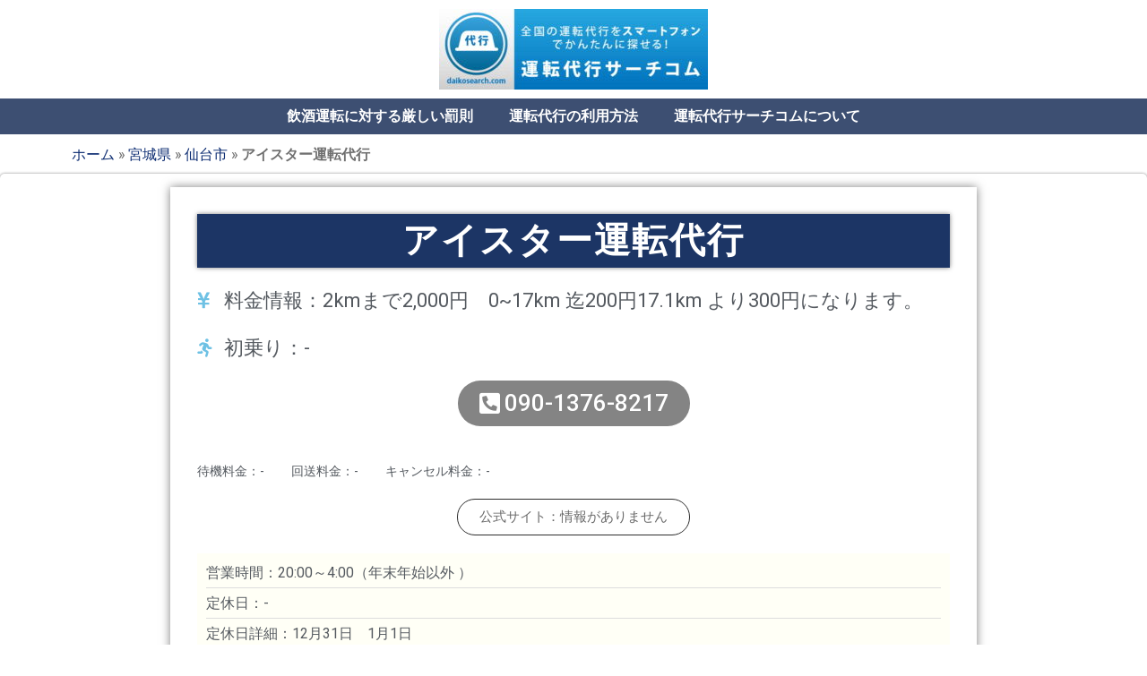

--- FILE ---
content_type: text/html; charset=UTF-8
request_url: https://daikosearch.com/miyagi/40235.html
body_size: 23580
content:
<!doctype html>
<html lang="ja">
<head><meta charset="UTF-8"><script>if(navigator.userAgent.match(/MSIE|Internet Explorer/i)||navigator.userAgent.match(/Trident\/7\..*?rv:11/i)){var href=document.location.href;if(!href.match(/[?&]nowprocket/)){if(href.indexOf("?")==-1){if(href.indexOf("#")==-1){document.location.href=href+"?nowprocket=1"}else{document.location.href=href.replace("#","?nowprocket=1#")}}else{if(href.indexOf("#")==-1){document.location.href=href+"&nowprocket=1"}else{document.location.href=href.replace("#","&nowprocket=1#")}}}}</script><script>class RocketLazyLoadScripts{constructor(e){this.triggerEvents=e,this.eventOptions={passive:!0},this.userEventListener=this.triggerListener.bind(this),this.delayedScripts={normal:[],async:[],defer:[]},this.allJQueries=[]}_addUserInteractionListener(e){this.triggerEvents.forEach((t=>window.addEventListener(t,e.userEventListener,e.eventOptions)))}_removeUserInteractionListener(e){this.triggerEvents.forEach((t=>window.removeEventListener(t,e.userEventListener,e.eventOptions)))}triggerListener(){this._removeUserInteractionListener(this),"loading"===document.readyState?document.addEventListener("DOMContentLoaded",this._loadEverythingNow.bind(this)):this._loadEverythingNow()}async _loadEverythingNow(){this._delayEventListeners(),this._delayJQueryReady(this),this._handleDocumentWrite(),this._registerAllDelayedScripts(),this._preloadAllScripts(),await this._loadScriptsFromList(this.delayedScripts.normal),await this._loadScriptsFromList(this.delayedScripts.defer),await this._loadScriptsFromList(this.delayedScripts.async),await this._triggerDOMContentLoaded(),await this._triggerWindowLoad(),window.dispatchEvent(new Event("rocket-allScriptsLoaded"))}_registerAllDelayedScripts(){document.querySelectorAll("script[type=rocketlazyloadscript]").forEach((e=>{e.hasAttribute("src")?e.hasAttribute("async")&&!1!==e.async?this.delayedScripts.async.push(e):e.hasAttribute("defer")&&!1!==e.defer||"module"===e.getAttribute("data-rocket-type")?this.delayedScripts.defer.push(e):this.delayedScripts.normal.push(e):this.delayedScripts.normal.push(e)}))}async _transformScript(e){return await this._requestAnimFrame(),new Promise((t=>{const n=document.createElement("script");let r;[...e.attributes].forEach((e=>{let t=e.nodeName;"type"!==t&&("data-rocket-type"===t&&(t="type",r=e.nodeValue),n.setAttribute(t,e.nodeValue))})),e.hasAttribute("src")?(n.addEventListener("load",t),n.addEventListener("error",t)):(n.text=e.text,t()),e.parentNode.replaceChild(n,e)}))}async _loadScriptsFromList(e){const t=e.shift();return t?(await this._transformScript(t),this._loadScriptsFromList(e)):Promise.resolve()}_preloadAllScripts(){var e=document.createDocumentFragment();[...this.delayedScripts.normal,...this.delayedScripts.defer,...this.delayedScripts.async].forEach((t=>{const n=t.getAttribute("src");if(n){const t=document.createElement("link");t.href=n,t.rel="preload",t.as="script",e.appendChild(t)}})),document.head.appendChild(e)}_delayEventListeners(){let e={};function t(t,n){!function(t){function n(n){return e[t].eventsToRewrite.indexOf(n)>=0?"rocket-"+n:n}e[t]||(e[t]={originalFunctions:{add:t.addEventListener,remove:t.removeEventListener},eventsToRewrite:[]},t.addEventListener=function(){arguments[0]=n(arguments[0]),e[t].originalFunctions.add.apply(t,arguments)},t.removeEventListener=function(){arguments[0]=n(arguments[0]),e[t].originalFunctions.remove.apply(t,arguments)})}(t),e[t].eventsToRewrite.push(n)}function n(e,t){let n=e[t];Object.defineProperty(e,t,{get:()=>n||function(){},set(r){e["rocket"+t]=n=r}})}t(document,"DOMContentLoaded"),t(window,"DOMContentLoaded"),t(window,"load"),t(window,"pageshow"),t(document,"readystatechange"),n(document,"onreadystatechange"),n(window,"onload"),n(window,"onpageshow")}_delayJQueryReady(e){let t=window.jQuery;Object.defineProperty(window,"jQuery",{get:()=>t,set(n){if(n&&n.fn&&!e.allJQueries.includes(n)){n.fn.ready=n.fn.init.prototype.ready=function(t){e.domReadyFired?t.bind(document)(n):document.addEventListener("rocket-DOMContentLoaded",(()=>t.bind(document)(n)))};const t=n.fn.on;n.fn.on=n.fn.init.prototype.on=function(){if(this[0]===window){function e(e){return e.split(" ").map((e=>"load"===e||0===e.indexOf("load.")?"rocket-jquery-load":e)).join(" ")}"string"==typeof arguments[0]||arguments[0]instanceof String?arguments[0]=e(arguments[0]):"object"==typeof arguments[0]&&Object.keys(arguments[0]).forEach((t=>{delete Object.assign(arguments[0],{[e(t)]:arguments[0][t]})[t]}))}return t.apply(this,arguments),this},e.allJQueries.push(n)}t=n}})}async _triggerDOMContentLoaded(){this.domReadyFired=!0,await this._requestAnimFrame(),document.dispatchEvent(new Event("rocket-DOMContentLoaded")),await this._requestAnimFrame(),window.dispatchEvent(new Event("rocket-DOMContentLoaded")),await this._requestAnimFrame(),document.dispatchEvent(new Event("rocket-readystatechange")),await this._requestAnimFrame(),document.rocketonreadystatechange&&document.rocketonreadystatechange()}async _triggerWindowLoad(){await this._requestAnimFrame(),window.dispatchEvent(new Event("rocket-load")),await this._requestAnimFrame(),window.rocketonload&&window.rocketonload(),await this._requestAnimFrame(),this.allJQueries.forEach((e=>e(window).trigger("rocket-jquery-load"))),window.dispatchEvent(new Event("rocket-pageshow")),await this._requestAnimFrame(),window.rocketonpageshow&&window.rocketonpageshow()}_handleDocumentWrite(){const e=new Map;document.write=document.writeln=function(t){const n=document.currentScript,r=document.createRange(),i=n.parentElement;let o=e.get(n);void 0===o&&(o=n.nextSibling,e.set(n,o));const a=document.createDocumentFragment();r.setStart(a,0),a.appendChild(r.createContextualFragment(t)),i.insertBefore(a,o)}}async _requestAnimFrame(){return new Promise((e=>requestAnimationFrame(e)))}static run(){const e=new RocketLazyLoadScripts(["keydown","mousemove","touchmove","touchstart","touchend","wheel"]);e._addUserInteractionListener(e)}}RocketLazyLoadScripts.run();</script>
	
	<meta name="viewport" content="width=device-width, initial-scale=1">
	<link rel="profile" href="https://gmpg.org/xfn/11">
	<meta name='robots' content='index, follow, max-image-preview:large, max-snippet:-1, max-video-preview:-1' />

	<!-- This site is optimized with the Yoast SEO plugin v22.0 - https://yoast.com/wordpress/plugins/seo/ -->
	<title>アイスター運転代行の業者情報はこちら - 運転代行サーチコム</title><link rel="stylesheet" href="https://daikosearch.com/wp-content/cache/min/1/c12b8f601d4056746ed048419c8e418b.css" media="all" data-minify="1" />
	<meta name="description" content="アイスター運転代行(仙台市, 宮城県) の運転代行業者情報を掲載。電話番号や営業時間、料金の情報などを確認できます。安い早い運転代行を探すなら運転代行サーチコム" />
	<link rel="canonical" href="https://daikosearch.com/miyagi/40235.html" />
	<meta property="og:locale" content="ja_JP" />
	<meta property="og:type" content="article" />
	<meta property="og:title" content="アイスター運転代行の業者情報はこちら - 運転代行サーチコム" />
	<meta property="og:description" content="アイスター運転代行(仙台市, 宮城県) の運転代行業者情報を掲載。電話番号や営業時間、料金の情報などを確認できます。安い早い運転代行を探すなら運転代行サーチコム" />
	<meta property="og:url" content="https://daikosearch.com/miyagi/40235.html" />
	<meta property="og:site_name" content="運転代行サーチコム" />
	<meta property="article:published_time" content="2017-11-26T08:24:32+00:00" />
	<meta name="author" content="user" />
	<meta name="twitter:card" content="summary_large_image" />
	<meta name="twitter:label1" content="執筆者" />
	<meta name="twitter:data1" content="user" />
	<script type="application/ld+json" class="yoast-schema-graph">{"@context":"https://schema.org","@graph":[{"@type":"Article","@id":"https://daikosearch.com/miyagi/40235.html#article","isPartOf":{"@id":"https://daikosearch.com/miyagi/40235.html"},"author":{"name":"user","@id":"https://daikosearch.com/#/schema/person/52db9bea2b84dab4985f0ec387f714eb"},"headline":"アイスター運転代行","datePublished":"2017-11-26T08:24:32+00:00","dateModified":"2017-11-26T08:24:32+00:00","mainEntityOfPage":{"@id":"https://daikosearch.com/miyagi/40235.html"},"wordCount":0,"commentCount":0,"publisher":{"@id":"https://daikosearch.com/#organization"},"articleSection":["仙台市","宮城県"],"inLanguage":"ja","potentialAction":[{"@type":"CommentAction","name":"Comment","target":["https://daikosearch.com/miyagi/40235.html#respond"]}]},{"@type":"WebPage","@id":"https://daikosearch.com/miyagi/40235.html","url":"https://daikosearch.com/miyagi/40235.html","name":"アイスター運転代行の業者情報はこちら - 運転代行サーチコム","isPartOf":{"@id":"https://daikosearch.com/#website"},"datePublished":"2017-11-26T08:24:32+00:00","dateModified":"2017-11-26T08:24:32+00:00","description":"アイスター運転代行(仙台市, 宮城県) の運転代行業者情報を掲載。電話番号や営業時間、料金の情報などを確認できます。安い早い運転代行を探すなら運転代行サーチコム","breadcrumb":{"@id":"https://daikosearch.com/miyagi/40235.html#breadcrumb"},"inLanguage":"ja","potentialAction":[{"@type":"ReadAction","target":["https://daikosearch.com/miyagi/40235.html"]}]},{"@type":"BreadcrumbList","@id":"https://daikosearch.com/miyagi/40235.html#breadcrumb","itemListElement":[{"@type":"ListItem","position":1,"name":"ホーム","item":"https://daikosearch.com/"},{"@type":"ListItem","position":2,"name":"宮城県","item":"https://daikosearch.com/miyagi"},{"@type":"ListItem","position":3,"name":"仙台市","item":"https://daikosearch.com/miyagi/sendaishi"},{"@type":"ListItem","position":4,"name":"アイスター運転代行"}]},{"@type":"WebSite","@id":"https://daikosearch.com/#website","url":"https://daikosearch.com/","name":"運転代行サーチコム","description":"全国の運転代行をかんたん検索","publisher":{"@id":"https://daikosearch.com/#organization"},"potentialAction":[{"@type":"SearchAction","target":{"@type":"EntryPoint","urlTemplate":"https://daikosearch.com/?s={search_term_string}"},"query-input":"required name=search_term_string"}],"inLanguage":"ja"},{"@type":"Organization","@id":"https://daikosearch.com/#organization","name":"運転代行サーチコム","url":"https://daikosearch.com/","logo":{"@type":"ImageObject","inLanguage":"ja","@id":"https://daikosearch.com/#/schema/logo/image/","url":"https://daikosearch.com/wp-content/uploads/logo.jpg","contentUrl":"https://daikosearch.com/wp-content/uploads/logo.jpg","width":800,"height":240,"caption":"運転代行サーチコム"},"image":{"@id":"https://daikosearch.com/#/schema/logo/image/"}},{"@type":"Person","@id":"https://daikosearch.com/#/schema/person/52db9bea2b84dab4985f0ec387f714eb","name":"user"}]}</script>
	<!-- / Yoast SEO plugin. -->


<link rel='dns-prefetch' href='//maps.googleapis.com' />
<link rel='dns-prefetch' href='//maps.gstatic.com' />
<link rel='dns-prefetch' href='//fonts.googleapis.com' />
<link rel='dns-prefetch' href='//fonts.gstatic.com' />
<link rel='dns-prefetch' href='//use.fontawesome.com' />
<link rel='dns-prefetch' href='//ajax.googleapis.com' />
<link rel='dns-prefetch' href='//apis.google.com' />
<link rel='dns-prefetch' href='//google-analytics.com' />
<link rel='dns-prefetch' href='//www.google-analytics.com' />
<link rel='dns-prefetch' href='//ssl.google-analytics.com' />
<link rel='dns-prefetch' href='//www.googletagmanager.com' />
<link rel='dns-prefetch' href='//www.googletagservices.com' />
<link rel='dns-prefetch' href='//googleads.g.doubleclick.net' />
<link rel='dns-prefetch' href='//adservice.google.com' />
<link rel='dns-prefetch' href='//pagead2.googlesyndication.com' />
<link rel='dns-prefetch' href='//tpc.googlesyndication.com' />
<link rel='dns-prefetch' href='//youtube.com' />
<link rel='dns-prefetch' href='//i.ytimg.com' />
<link rel='dns-prefetch' href='//player.vimeo.com' />
<link rel='dns-prefetch' href='//api.pinterest.com' />
<link rel='dns-prefetch' href='//assets.pinterest.com' />
<link rel='dns-prefetch' href='//connect.facebook.net' />
<link rel='dns-prefetch' href='//platform.twitter.com' />
<link rel='dns-prefetch' href='//syndication.twitter.com' />
<link rel='dns-prefetch' href='//platform.instagram.com' />
<link rel='dns-prefetch' href='//referrer.disqus.com' />
<link rel='dns-prefetch' href='//c.disquscdn.com' />
<link rel='dns-prefetch' href='//cdnjs.cloudflare.com' />
<link rel='dns-prefetch' href='//cdn.ampproject.org' />
<link rel='dns-prefetch' href='//pixel.wp.com' />
<link rel='dns-prefetch' href='//disqus.com' />
<link rel='dns-prefetch' href='//s.gravatar.com' />
<link rel='dns-prefetch' href='//0.gravatar.com' />
<link rel='dns-prefetch' href='//2.gravatar.com' />
<link rel='dns-prefetch' href='//1.gravatar.com' />
<link rel='dns-prefetch' href='//sitename.disqus.com' />
<link rel='dns-prefetch' href='//s7.addthis.com' />
<link rel='dns-prefetch' href='//platform.linkedin.com' />
<link rel='dns-prefetch' href='//w.sharethis.com' />
<link rel='dns-prefetch' href='//s0.wp.com' />
<link rel='dns-prefetch' href='//s1.wp.com' />
<link rel='dns-prefetch' href='//s2.wp.com' />
<link rel='dns-prefetch' href='//stats.wp.com' />
<link rel='dns-prefetch' href='//ajax.microsoft.com' />
<link rel='dns-prefetch' href='//ajax.aspnetcdn.com' />
<link rel='dns-prefetch' href='//s3.amazonaws.com' />
<link rel='dns-prefetch' href='//code.jquery.com' />
<link rel='dns-prefetch' href='//stackpath.bootstrapcdn.com' />
<link rel='dns-prefetch' href='//github.githubassets.com' />
<link rel='dns-prefetch' href='//ad.doubleclick.net' />
<link rel='dns-prefetch' href='//stats.g.doubleclick.net' />
<link rel='dns-prefetch' href='//cm.g.doubleclick.net' />
<link rel='dns-prefetch' href='//stats.buysellads.com' />
<link rel='dns-prefetch' href='//s3.buysellads.com' />
<link rel="alternate" type="application/rss+xml" title="運転代行サーチコム &raquo; フィード" href="https://daikosearch.com/feed" />
<link rel="alternate" type="application/rss+xml" title="運転代行サーチコム &raquo; コメントフィード" href="https://daikosearch.com/comments/feed" />
<link rel="alternate" type="application/rss+xml" title="運転代行サーチコム &raquo; アイスター運転代行 のコメントのフィード" href="https://daikosearch.com/miyagi/40235.html/feed" />
<link rel="alternate" title="oEmbed (JSON)" type="application/json+oembed" href="https://daikosearch.com/wp-json/oembed/1.0/embed?url=https%3A%2F%2Fdaikosearch.com%2Fmiyagi%2F40235.html" />
<link rel="alternate" title="oEmbed (XML)" type="text/xml+oembed" href="https://daikosearch.com/wp-json/oembed/1.0/embed?url=https%3A%2F%2Fdaikosearch.com%2Fmiyagi%2F40235.html&#038;format=xml" />
<style id='wp-img-auto-sizes-contain-inline-css'>
img:is([sizes=auto i],[sizes^="auto," i]){contain-intrinsic-size:3000px 1500px}
/*# sourceURL=wp-img-auto-sizes-contain-inline-css */
</style>



<style id='wp-emoji-styles-inline-css'>

	img.wp-smiley, img.emoji {
		display: inline !important;
		border: none !important;
		box-shadow: none !important;
		height: 1em !important;
		width: 1em !important;
		margin: 0 0.07em !important;
		vertical-align: -0.1em !important;
		background: none !important;
		padding: 0 !important;
	}
/*# sourceURL=wp-emoji-styles-inline-css */
</style>

<style id='global-styles-inline-css'>
:root{--wp--preset--aspect-ratio--square: 1;--wp--preset--aspect-ratio--4-3: 4/3;--wp--preset--aspect-ratio--3-4: 3/4;--wp--preset--aspect-ratio--3-2: 3/2;--wp--preset--aspect-ratio--2-3: 2/3;--wp--preset--aspect-ratio--16-9: 16/9;--wp--preset--aspect-ratio--9-16: 9/16;--wp--preset--color--black: #000000;--wp--preset--color--cyan-bluish-gray: #abb8c3;--wp--preset--color--white: #ffffff;--wp--preset--color--pale-pink: #f78da7;--wp--preset--color--vivid-red: #cf2e2e;--wp--preset--color--luminous-vivid-orange: #ff6900;--wp--preset--color--luminous-vivid-amber: #fcb900;--wp--preset--color--light-green-cyan: #7bdcb5;--wp--preset--color--vivid-green-cyan: #00d084;--wp--preset--color--pale-cyan-blue: #8ed1fc;--wp--preset--color--vivid-cyan-blue: #0693e3;--wp--preset--color--vivid-purple: #9b51e0;--wp--preset--gradient--vivid-cyan-blue-to-vivid-purple: linear-gradient(135deg,rgb(6,147,227) 0%,rgb(155,81,224) 100%);--wp--preset--gradient--light-green-cyan-to-vivid-green-cyan: linear-gradient(135deg,rgb(122,220,180) 0%,rgb(0,208,130) 100%);--wp--preset--gradient--luminous-vivid-amber-to-luminous-vivid-orange: linear-gradient(135deg,rgb(252,185,0) 0%,rgb(255,105,0) 100%);--wp--preset--gradient--luminous-vivid-orange-to-vivid-red: linear-gradient(135deg,rgb(255,105,0) 0%,rgb(207,46,46) 100%);--wp--preset--gradient--very-light-gray-to-cyan-bluish-gray: linear-gradient(135deg,rgb(238,238,238) 0%,rgb(169,184,195) 100%);--wp--preset--gradient--cool-to-warm-spectrum: linear-gradient(135deg,rgb(74,234,220) 0%,rgb(151,120,209) 20%,rgb(207,42,186) 40%,rgb(238,44,130) 60%,rgb(251,105,98) 80%,rgb(254,248,76) 100%);--wp--preset--gradient--blush-light-purple: linear-gradient(135deg,rgb(255,206,236) 0%,rgb(152,150,240) 100%);--wp--preset--gradient--blush-bordeaux: linear-gradient(135deg,rgb(254,205,165) 0%,rgb(254,45,45) 50%,rgb(107,0,62) 100%);--wp--preset--gradient--luminous-dusk: linear-gradient(135deg,rgb(255,203,112) 0%,rgb(199,81,192) 50%,rgb(65,88,208) 100%);--wp--preset--gradient--pale-ocean: linear-gradient(135deg,rgb(255,245,203) 0%,rgb(182,227,212) 50%,rgb(51,167,181) 100%);--wp--preset--gradient--electric-grass: linear-gradient(135deg,rgb(202,248,128) 0%,rgb(113,206,126) 100%);--wp--preset--gradient--midnight: linear-gradient(135deg,rgb(2,3,129) 0%,rgb(40,116,252) 100%);--wp--preset--font-size--small: 13px;--wp--preset--font-size--medium: 20px;--wp--preset--font-size--large: 36px;--wp--preset--font-size--x-large: 42px;--wp--preset--spacing--20: 0.44rem;--wp--preset--spacing--30: 0.67rem;--wp--preset--spacing--40: 1rem;--wp--preset--spacing--50: 1.5rem;--wp--preset--spacing--60: 2.25rem;--wp--preset--spacing--70: 3.38rem;--wp--preset--spacing--80: 5.06rem;--wp--preset--shadow--natural: 6px 6px 9px rgba(0, 0, 0, 0.2);--wp--preset--shadow--deep: 12px 12px 50px rgba(0, 0, 0, 0.4);--wp--preset--shadow--sharp: 6px 6px 0px rgba(0, 0, 0, 0.2);--wp--preset--shadow--outlined: 6px 6px 0px -3px rgb(255, 255, 255), 6px 6px rgb(0, 0, 0);--wp--preset--shadow--crisp: 6px 6px 0px rgb(0, 0, 0);}:where(.is-layout-flex){gap: 0.5em;}:where(.is-layout-grid){gap: 0.5em;}body .is-layout-flex{display: flex;}.is-layout-flex{flex-wrap: wrap;align-items: center;}.is-layout-flex > :is(*, div){margin: 0;}body .is-layout-grid{display: grid;}.is-layout-grid > :is(*, div){margin: 0;}:where(.wp-block-columns.is-layout-flex){gap: 2em;}:where(.wp-block-columns.is-layout-grid){gap: 2em;}:where(.wp-block-post-template.is-layout-flex){gap: 1.25em;}:where(.wp-block-post-template.is-layout-grid){gap: 1.25em;}.has-black-color{color: var(--wp--preset--color--black) !important;}.has-cyan-bluish-gray-color{color: var(--wp--preset--color--cyan-bluish-gray) !important;}.has-white-color{color: var(--wp--preset--color--white) !important;}.has-pale-pink-color{color: var(--wp--preset--color--pale-pink) !important;}.has-vivid-red-color{color: var(--wp--preset--color--vivid-red) !important;}.has-luminous-vivid-orange-color{color: var(--wp--preset--color--luminous-vivid-orange) !important;}.has-luminous-vivid-amber-color{color: var(--wp--preset--color--luminous-vivid-amber) !important;}.has-light-green-cyan-color{color: var(--wp--preset--color--light-green-cyan) !important;}.has-vivid-green-cyan-color{color: var(--wp--preset--color--vivid-green-cyan) !important;}.has-pale-cyan-blue-color{color: var(--wp--preset--color--pale-cyan-blue) !important;}.has-vivid-cyan-blue-color{color: var(--wp--preset--color--vivid-cyan-blue) !important;}.has-vivid-purple-color{color: var(--wp--preset--color--vivid-purple) !important;}.has-black-background-color{background-color: var(--wp--preset--color--black) !important;}.has-cyan-bluish-gray-background-color{background-color: var(--wp--preset--color--cyan-bluish-gray) !important;}.has-white-background-color{background-color: var(--wp--preset--color--white) !important;}.has-pale-pink-background-color{background-color: var(--wp--preset--color--pale-pink) !important;}.has-vivid-red-background-color{background-color: var(--wp--preset--color--vivid-red) !important;}.has-luminous-vivid-orange-background-color{background-color: var(--wp--preset--color--luminous-vivid-orange) !important;}.has-luminous-vivid-amber-background-color{background-color: var(--wp--preset--color--luminous-vivid-amber) !important;}.has-light-green-cyan-background-color{background-color: var(--wp--preset--color--light-green-cyan) !important;}.has-vivid-green-cyan-background-color{background-color: var(--wp--preset--color--vivid-green-cyan) !important;}.has-pale-cyan-blue-background-color{background-color: var(--wp--preset--color--pale-cyan-blue) !important;}.has-vivid-cyan-blue-background-color{background-color: var(--wp--preset--color--vivid-cyan-blue) !important;}.has-vivid-purple-background-color{background-color: var(--wp--preset--color--vivid-purple) !important;}.has-black-border-color{border-color: var(--wp--preset--color--black) !important;}.has-cyan-bluish-gray-border-color{border-color: var(--wp--preset--color--cyan-bluish-gray) !important;}.has-white-border-color{border-color: var(--wp--preset--color--white) !important;}.has-pale-pink-border-color{border-color: var(--wp--preset--color--pale-pink) !important;}.has-vivid-red-border-color{border-color: var(--wp--preset--color--vivid-red) !important;}.has-luminous-vivid-orange-border-color{border-color: var(--wp--preset--color--luminous-vivid-orange) !important;}.has-luminous-vivid-amber-border-color{border-color: var(--wp--preset--color--luminous-vivid-amber) !important;}.has-light-green-cyan-border-color{border-color: var(--wp--preset--color--light-green-cyan) !important;}.has-vivid-green-cyan-border-color{border-color: var(--wp--preset--color--vivid-green-cyan) !important;}.has-pale-cyan-blue-border-color{border-color: var(--wp--preset--color--pale-cyan-blue) !important;}.has-vivid-cyan-blue-border-color{border-color: var(--wp--preset--color--vivid-cyan-blue) !important;}.has-vivid-purple-border-color{border-color: var(--wp--preset--color--vivid-purple) !important;}.has-vivid-cyan-blue-to-vivid-purple-gradient-background{background: var(--wp--preset--gradient--vivid-cyan-blue-to-vivid-purple) !important;}.has-light-green-cyan-to-vivid-green-cyan-gradient-background{background: var(--wp--preset--gradient--light-green-cyan-to-vivid-green-cyan) !important;}.has-luminous-vivid-amber-to-luminous-vivid-orange-gradient-background{background: var(--wp--preset--gradient--luminous-vivid-amber-to-luminous-vivid-orange) !important;}.has-luminous-vivid-orange-to-vivid-red-gradient-background{background: var(--wp--preset--gradient--luminous-vivid-orange-to-vivid-red) !important;}.has-very-light-gray-to-cyan-bluish-gray-gradient-background{background: var(--wp--preset--gradient--very-light-gray-to-cyan-bluish-gray) !important;}.has-cool-to-warm-spectrum-gradient-background{background: var(--wp--preset--gradient--cool-to-warm-spectrum) !important;}.has-blush-light-purple-gradient-background{background: var(--wp--preset--gradient--blush-light-purple) !important;}.has-blush-bordeaux-gradient-background{background: var(--wp--preset--gradient--blush-bordeaux) !important;}.has-luminous-dusk-gradient-background{background: var(--wp--preset--gradient--luminous-dusk) !important;}.has-pale-ocean-gradient-background{background: var(--wp--preset--gradient--pale-ocean) !important;}.has-electric-grass-gradient-background{background: var(--wp--preset--gradient--electric-grass) !important;}.has-midnight-gradient-background{background: var(--wp--preset--gradient--midnight) !important;}.has-small-font-size{font-size: var(--wp--preset--font-size--small) !important;}.has-medium-font-size{font-size: var(--wp--preset--font-size--medium) !important;}.has-large-font-size{font-size: var(--wp--preset--font-size--large) !important;}.has-x-large-font-size{font-size: var(--wp--preset--font-size--x-large) !important;}
/*# sourceURL=global-styles-inline-css */
</style>

<style id='classic-theme-styles-inline-css'>
/*! This file is auto-generated */
.wp-block-button__link{color:#fff;background-color:#32373c;border-radius:9999px;box-shadow:none;text-decoration:none;padding:calc(.667em + 2px) calc(1.333em + 2px);font-size:1.125em}.wp-block-file__button{background:#32373c;color:#fff;text-decoration:none}
/*# sourceURL=/wp-includes/css/classic-themes.min.css */
</style>























<link rel='stylesheet' id='google-fonts-1-css' href='https://fonts.googleapis.com/css?family=Roboto%3A100%2C100italic%2C200%2C200italic%2C300%2C300italic%2C400%2C400italic%2C500%2C500italic%2C600%2C600italic%2C700%2C700italic%2C800%2C800italic%2C900%2C900italic%7CRoboto+Slab%3A100%2C100italic%2C200%2C200italic%2C300%2C300italic%2C400%2C400italic%2C500%2C500italic%2C600%2C600italic%2C700%2C700italic%2C800%2C800italic%2C900%2C900italic&#038;display=auto&#038;ver=6.9' media='all' />



<link rel="preconnect" href="https://fonts.gstatic.com/" crossorigin><script type="rocketlazyloadscript" src="https://daikosearch.com/wp-includes/js/jquery/jquery.min.js?ver=3.7.1" id="jquery-core-js" defer></script>
<script type="rocketlazyloadscript" src="https://daikosearch.com/wp-includes/js/jquery/jquery-migrate.min.js?ver=3.4.1" id="jquery-migrate-js" defer></script>
<script type="rocketlazyloadscript" src="https://daikosearch.com/wp-content/plugins/elementor/assets/lib/font-awesome/js/v4-shims.min.js?ver=3.18.3" id="font-awesome-4-shim-js" defer></script>
<script type="rocketlazyloadscript" data-minify="1" src="https://daikosearch.com/wp-content/cache/min/1/wp-content/plugins/elementskit/modules/parallax/assets/js/jarallax.js?ver=1768424489" id="jarallax-js" defer></script>
<link rel="https://api.w.org/" href="https://daikosearch.com/wp-json/" /><link rel="alternate" title="JSON" type="application/json" href="https://daikosearch.com/wp-json/wp/v2/posts/853" /><link rel="EditURI" type="application/rsd+xml" title="RSD" href="https://daikosearch.com/xmlrpc.php?rsd" />
<meta name="generator" content="WordPress 6.9" />
<link rel='shortlink' href='https://daikosearch.com/?p=853' />
<!-- Google Tag Manager -->
<script type="rocketlazyloadscript">(function(w,d,s,l,i){w[l]=w[l]||[];w[l].push({'gtm.start':
new Date().getTime(),event:'gtm.js'});var f=d.getElementsByTagName(s)[0],
j=d.createElement(s),dl=l!='dataLayer'?'&l='+l:'';j.async=true;j.src=
'https://www.googletagmanager.com/gtm.js?id='+i+dl;f.parentNode.insertBefore(j,f);
})(window,document,'script','dataLayer','GTM-569Z595');</script>
<!-- End Google Tag Manager -->
		<meta name="generator" content="Elementor 3.18.3; features: e_dom_optimization, e_optimized_assets_loading, e_optimized_css_loading, additional_custom_breakpoints, block_editor_assets_optimize, e_image_loading_optimization; settings: css_print_method-external, google_font-enabled, font_display-auto">

			<script type="rocketlazyloadscript" data-rocket-type="text/javascript">
				var elementskit_module_parallax_url = "https://daikosearch.com/wp-content/plugins/elementskit/modules/parallax/"
			</script>
		<noscript><style>.lazyload[data-src]{display:none !important;}</style></noscript><style>.lazyload{background-image:none !important;}.lazyload:before{background-image:none !important;}</style><link rel="icon" href="https://daikosearch.com/wp-content/uploads/cropped-logo-1-1-32x32.png" sizes="32x32" />
<link rel="icon" href="https://daikosearch.com/wp-content/uploads/cropped-logo-1-1-192x192.png" sizes="192x192" />
<link rel="apple-touch-icon" href="https://daikosearch.com/wp-content/uploads/cropped-logo-1-1-180x180.png" />
<meta name="msapplication-TileImage" content="https://daikosearch.com/wp-content/uploads/cropped-logo-1-1-270x270.png" />
<noscript><style id="rocket-lazyload-nojs-css">.rll-youtube-player, [data-lazy-src]{display:none !important;}</style></noscript>





</head>
<body class="wp-singular post-template-default single single-post postid-853 single-format-standard wp-custom-logo wp-theme-hello-elementor wp-child-theme-hello-theme-child-master elementor-default elementor-kit-5 elementor-page-23093">

<!-- Google Tag Manager (noscript) -->
<noscript><iframe src="https://www.googletagmanager.com/ns.html?id=GTM-569Z595"
height="0" width="0" style="display:none;visibility:hidden"></iframe></noscript>
<!-- End Google Tag Manager (noscript) -->
		
<a class="skip-link screen-reader-text" href="#content">コンテンツにスキップ</a>

		<div data-elementor-type="header" data-elementor-id="22583" class="elementor elementor-22583 elementor-location-header" data-elementor-post-type="elementor_library">
								<section class="elementor-section elementor-top-section elementor-element elementor-element-da3f68b elementor-section-boxed elementor-section-height-default elementor-section-height-default" data-id="da3f68b" data-element_type="section" data-settings="{&quot;ekit_has_onepagescroll_dot&quot;:&quot;yes&quot;}">
						<div class="elementor-container elementor-column-gap-default">
					<div class="elementor-column elementor-col-100 elementor-top-column elementor-element elementor-element-e5670b5" data-id="e5670b5" data-element_type="column">
			<div class="elementor-widget-wrap elementor-element-populated">
								<div class="elementor-element elementor-element-be86045 elementor-widget elementor-widget-theme-site-logo elementor-widget-image" data-id="be86045" data-element_type="widget" data-settings="{&quot;ekit_we_effect_on&quot;:&quot;none&quot;}" data-widget_type="theme-site-logo.default">
				<div class="elementor-widget-container">
			<style>/*! elementor - v3.18.0 - 20-12-2023 */
.elementor-widget-image{text-align:center}.elementor-widget-image a{display:inline-block}.elementor-widget-image a img[src$=".svg"]{width:48px}.elementor-widget-image img{vertical-align:middle;display:inline-block}</style>						<figure class="wp-caption">
					<a href="https://daikosearch.com">
			<img width="300" height="90" src="data:image/svg+xml,%3Csvg%20xmlns='http://www.w3.org/2000/svg'%20viewBox='0%200%20300%2090'%3E%3C/svg%3E" class="attachment-medium size-medium wp-image-23762" alt="運転代行サーチコム" data-lazy-srcset="https://daikosearch.com/wp-content/uploads/logo-1-300x90.jpg 300w, https://daikosearch.com/wp-content/uploads/logo-1-768x230.jpg 768w, https://daikosearch.com/wp-content/uploads/logo-1.jpg 800w" data-lazy-sizes="(max-width: 300px) 100vw, 300px" data-lazy-src="https://daikosearch.com/wp-content/uploads/logo-1-300x90.jpg" /><noscript><img width="300" height="90" src="https://daikosearch.com/wp-content/uploads/logo-1-300x90.jpg" class="attachment-medium size-medium wp-image-23762" alt="運転代行サーチコム" srcset="https://daikosearch.com/wp-content/uploads/logo-1-300x90.jpg 300w, https://daikosearch.com/wp-content/uploads/logo-1-768x230.jpg 768w, https://daikosearch.com/wp-content/uploads/logo-1.jpg 800w" sizes="(max-width: 300px) 100vw, 300px" /></noscript>				</a>
						<figcaption class="widget-image-caption wp-caption-text"></figcaption>
						</figure>
							</div>
				</div>
					</div>
		</div>
							</div>
		</section>
				<nav data-dce-background-color="#3D4F72" class="elementor-section elementor-top-section elementor-element elementor-element-e4402dc elementor-section-boxed elementor-section-height-default elementor-section-height-default" data-id="e4402dc" data-element_type="section" data-settings="{&quot;background_background&quot;:&quot;classic&quot;,&quot;sticky&quot;:&quot;top&quot;,&quot;ekit_has_onepagescroll_dot&quot;:&quot;yes&quot;,&quot;sticky_on&quot;:[&quot;desktop&quot;,&quot;tablet&quot;,&quot;mobile&quot;],&quot;sticky_offset&quot;:0,&quot;sticky_effects_offset&quot;:0}">
							<div class="elementor-background-overlay"></div>
							<div class="elementor-container elementor-column-gap-no">
					<div class="elementor-column elementor-col-100 elementor-top-column elementor-element elementor-element-221a94ac" data-id="221a94ac" data-element_type="column">
			<div class="elementor-widget-wrap elementor-element-populated">
								<div class="elementor-element elementor-element-68584f09 elementor-nav-menu__align-center elementor-nav-menu--dropdown-mobile elementor-nav-menu--stretch elementor-nav-menu__text-align-aside elementor-nav-menu--toggle elementor-nav-menu--burger elementor-widget elementor-widget-nav-menu" data-id="68584f09" data-element_type="widget" data-settings="{&quot;full_width&quot;:&quot;stretch&quot;,&quot;layout&quot;:&quot;horizontal&quot;,&quot;submenu_icon&quot;:{&quot;value&quot;:&quot;&lt;i class=\&quot;fas fa-caret-down\&quot;&gt;&lt;\/i&gt;&quot;,&quot;library&quot;:&quot;fa-solid&quot;},&quot;toggle&quot;:&quot;burger&quot;,&quot;ekit_we_effect_on&quot;:&quot;none&quot;}" data-widget_type="nav-menu.default">
				<div class="elementor-widget-container">
						<nav class="elementor-nav-menu--main elementor-nav-menu__container elementor-nav-menu--layout-horizontal e--pointer-background e--animation-sweep-down">
				<ul id="menu-1-68584f09" class="elementor-nav-menu"><li class="menu-item menu-item-type-post_type menu-item-object-page menu-item-23262"><a href="https://daikosearch.com/insyu" class="elementor-item">飲酒運転に対する厳しい罰則</a></li>
<li class="menu-item menu-item-type-post_type menu-item-object-page menu-item-23263"><a href="https://daikosearch.com/howtouse" class="elementor-item">運転代行の利用方法</a></li>
<li class="menu-item menu-item-type-post_type menu-item-object-page menu-item-23265"><a href="https://daikosearch.com/about" class="elementor-item">運転代行サーチコムについて</a></li>
</ul>			</nav>
					<div class="elementor-menu-toggle" role="button" tabindex="0" aria-label="Menu Toggle" aria-expanded="false">
			<i aria-hidden="true" role="presentation" class="elementor-menu-toggle__icon--open eicon-menu-bar"></i><i aria-hidden="true" role="presentation" class="elementor-menu-toggle__icon--close eicon-close"></i>			<span class="elementor-screen-only">Menu</span>
		</div>
					<nav class="elementor-nav-menu--dropdown elementor-nav-menu__container" aria-hidden="true">
				<ul id="menu-2-68584f09" class="elementor-nav-menu"><li class="menu-item menu-item-type-post_type menu-item-object-page menu-item-23262"><a href="https://daikosearch.com/insyu" class="elementor-item" tabindex="-1">飲酒運転に対する厳しい罰則</a></li>
<li class="menu-item menu-item-type-post_type menu-item-object-page menu-item-23263"><a href="https://daikosearch.com/howtouse" class="elementor-item" tabindex="-1">運転代行の利用方法</a></li>
<li class="menu-item menu-item-type-post_type menu-item-object-page menu-item-23265"><a href="https://daikosearch.com/about" class="elementor-item" tabindex="-1">運転代行サーチコムについて</a></li>
</ul>			</nav>
				</div>
				</div>
					</div>
		</div>
							</div>
		</nav>
						</div>
				<div data-elementor-type="single-post" data-elementor-id="23093" class="elementor elementor-23093 elementor-location-single post-853 post type-post status-publish format-standard hentry category-sendaishi category-miyagi" data-elementor-post-type="elementor_library">
								<section class="elementor-section elementor-top-section elementor-element elementor-element-b952401 elementor-section-boxed elementor-section-height-default elementor-section-height-default" data-id="b952401" data-element_type="section" data-settings="{&quot;ekit_has_onepagescroll_dot&quot;:&quot;yes&quot;}">
						<div class="elementor-container elementor-column-gap-default">
					<div class="elementor-column elementor-col-100 elementor-top-column elementor-element elementor-element-df1d1a3" data-id="df1d1a3" data-element_type="column">
			<div class="elementor-widget-wrap elementor-element-populated">
								<div class="elementor-element elementor-element-1f93fc0 elementor-widget elementor-widget-breadcrumbs" data-id="1f93fc0" data-element_type="widget" data-settings="{&quot;ekit_we_effect_on&quot;:&quot;none&quot;}" data-widget_type="breadcrumbs.default">
				<div class="elementor-widget-container">
			<p id="breadcrumbs"><span><span><a href="https://daikosearch.com/">ホーム</a></span> » <span><a href="https://daikosearch.com/miyagi">宮城県</a></span> » <span><a href="https://daikosearch.com/miyagi/sendaishi">仙台市</a></span> » <span class="breadcrumb_last" aria-current="page"><strong>アイスター運転代行</strong></span></span></p>		</div>
				</div>
					</div>
		</div>
							</div>
		</section>
				<section class="elementor-section elementor-top-section elementor-element elementor-element-8b4af71 elementor-section-boxed elementor-section-height-default elementor-section-height-default" data-id="8b4af71" data-element_type="section" data-settings="{&quot;background_background&quot;:&quot;classic&quot;,&quot;ekit_has_onepagescroll_dot&quot;:&quot;yes&quot;}">
							<div class="elementor-background-overlay"></div>
							<div class="elementor-container elementor-column-gap-default">
					<div class="elementor-column elementor-col-100 elementor-top-column elementor-element elementor-element-5a42905" data-id="5a42905" data-element_type="column">
			<div class="elementor-widget-wrap elementor-element-populated">
								<div data-dce-advanced-background-color="#1C3565" class="elementor-element elementor-element-f9f34ad elementor-widget elementor-widget-theme-post-title elementor-page-title elementor-widget-heading" data-id="f9f34ad" data-element_type="widget" data-settings="{&quot;ekit_we_effect_on&quot;:&quot;none&quot;}" data-widget_type="theme-post-title.default">
				<div class="elementor-widget-container">
			<style>/*! elementor - v3.18.0 - 20-12-2023 */
.elementor-heading-title{padding:0;margin:0;line-height:1}.elementor-widget-heading .elementor-heading-title[class*=elementor-size-]>a{color:inherit;font-size:inherit;line-height:inherit}.elementor-widget-heading .elementor-heading-title.elementor-size-small{font-size:15px}.elementor-widget-heading .elementor-heading-title.elementor-size-medium{font-size:19px}.elementor-widget-heading .elementor-heading-title.elementor-size-large{font-size:29px}.elementor-widget-heading .elementor-heading-title.elementor-size-xl{font-size:39px}.elementor-widget-heading .elementor-heading-title.elementor-size-xxl{font-size:59px}</style><h1 class="elementor-heading-title elementor-size-default">アイスター運転代行</h1>		</div>
				</div>
				<div class="elementor-element elementor-element-19a1d1f elementor-icon-list--layout-traditional elementor-list-item-link-full_width elementor-widget elementor-widget-icon-list" data-id="19a1d1f" data-element_type="widget" data-settings="{&quot;ekit_we_effect_on&quot;:&quot;none&quot;}" data-widget_type="icon-list.default">
				<div class="elementor-widget-container">
					<ul class="elementor-icon-list-items">
							<li class="elementor-icon-list-item">
											<span class="elementor-icon-list-icon">
							<i aria-hidden="true" class="fas fa-yen-sign"></i>						</span>
										<span class="elementor-icon-list-text">料金情報：2kmまで2,000円　0~17km 迄200円17.1km より300円になります。</span>
									</li>
						</ul>
				</div>
				</div>
				<div class="elementor-element elementor-element-0badfc9 elementor-icon-list--layout-inline elementor-list-item-link-full_width elementor-widget elementor-widget-icon-list" data-id="0badfc9" data-element_type="widget" data-settings="{&quot;ekit_we_effect_on&quot;:&quot;none&quot;}" data-widget_type="icon-list.default">
				<div class="elementor-widget-container">
					<ul class="elementor-icon-list-items elementor-inline-items">
							<li class="elementor-icon-list-item elementor-inline-item">
											<span class="elementor-icon-list-icon">
							<i aria-hidden="true" class="fas fa-running"></i>						</span>
										<span class="elementor-icon-list-text">初乗り：-</span>
									</li>
								<li class="elementor-icon-list-item elementor-inline-item">
										<span class="elementor-icon-list-text"></span>
									</li>
						</ul>
				</div>
				</div>
				<div data-dce-background-color="#848484" class="elementor-element elementor-element-cff7fbd elementor-align-center elementor-widget elementor-widget-button" data-id="cff7fbd" data-element_type="widget" data-settings="{&quot;ekit_we_effect_on&quot;:&quot;none&quot;}" data-widget_type="button.default">
				<div class="elementor-widget-container">
					<div class="elementor-button-wrapper">
			<a class="elementor-button elementor-button-link elementor-size-sm" href="tel:090-1376-8217">
						<span class="elementor-button-content-wrapper">
						<span class="elementor-button-icon elementor-align-icon-left">
				<i aria-hidden="true" class="fas fa-phone-square-alt"></i>			</span>
						<span class="elementor-button-text">090-1376-8217</span>
		</span>
					</a>
		</div>
				</div>
				</div>
				<div class="elementor-element elementor-element-a48dc96 elementor-widget elementor-widget-html" data-id="a48dc96" data-element_type="widget" data-settings="{&quot;ekit_we_effect_on&quot;:&quot;none&quot;}" data-widget_type="html.default">
				<div class="elementor-widget-container">
			<script type="rocketlazyloadscript" async src="https://pagead2.googlesyndication.com/pagead/js/adsbygoogle.js?client=ca-pub-4193017400227671"
     crossorigin="anonymous"></script>		</div>
				</div>
				<div class="elementor-element elementor-element-ff21f07 elementor-icon-list--layout-inline elementor-align-left elementor-list-item-link-full_width elementor-widget elementor-widget-icon-list" data-id="ff21f07" data-element_type="widget" data-settings="{&quot;ekit_we_effect_on&quot;:&quot;none&quot;}" data-widget_type="icon-list.default">
				<div class="elementor-widget-container">
					<ul class="elementor-icon-list-items elementor-inline-items">
							<li class="elementor-icon-list-item elementor-inline-item">
										<span class="elementor-icon-list-text">待機料金：-</span>
									</li>
								<li class="elementor-icon-list-item elementor-inline-item">
										<span class="elementor-icon-list-text">回送料金：-</span>
									</li>
								<li class="elementor-icon-list-item elementor-inline-item">
										<span class="elementor-icon-list-text">キャンセル料金：-</span>
									</li>
						</ul>
				</div>
				</div>
				<div data-dce-background-color="#FFFFFF" class="elementor-element elementor-element-bfb9523 elementor-align-center elementor-widget elementor-widget-button" data-id="bfb9523" data-element_type="widget" data-settings="{&quot;ekit_we_effect_on&quot;:&quot;none&quot;}" data-widget_type="button.default">
				<div class="elementor-widget-container">
					<div class="elementor-button-wrapper">
			<a class="elementor-button elementor-size-sm" role="button">
						<span class="elementor-button-content-wrapper">
						<span class="elementor-button-text">公式サイト：情報がありません</span>
		</span>
					</a>
		</div>
				</div>
				</div>
				<div data-dce-advanced-background-color="#FFFFF6" class="elementor-element elementor-element-596eec2 elementor-align-left elementor-icon-list--layout-traditional elementor-list-item-link-full_width elementor-widget elementor-widget-icon-list" data-id="596eec2" data-element_type="widget" data-settings="{&quot;ekit_we_effect_on&quot;:&quot;none&quot;}" data-widget_type="icon-list.default">
				<div class="elementor-widget-container">
					<ul class="elementor-icon-list-items">
							<li class="elementor-icon-list-item">
										<span class="elementor-icon-list-text">営業時間：20:00～4:00（年末年始以外 ）</span>
									</li>
								<li class="elementor-icon-list-item">
										<span class="elementor-icon-list-text">定休日：-</span>
									</li>
								<li class="elementor-icon-list-item">
										<span class="elementor-icon-list-text">定休日詳細：12月31日　1月1日</span>
									</li>
								<li class="elementor-icon-list-item">
										<span class="elementor-icon-list-text">電子マネー対応：-</span>
									</li>
								<li class="elementor-icon-list-item">
										<span class="elementor-icon-list-text">お昼営業：-</span>
									</li>
								<li class="elementor-icon-list-item">
										<span class="elementor-icon-list-text">24時間営業：-</span>
									</li>
								<li class="elementor-icon-list-item">
										<span class="elementor-icon-list-text">左ハンドル対応：-</span>
									</li>
								<li class="elementor-icon-list-item">
										<span class="elementor-icon-list-text">MT車対応：-</span>
									</li>
						</ul>
				</div>
				</div>
					</div>
		</div>
							</div>
		</section>
				<section class="elementor-section elementor-top-section elementor-element elementor-element-b584d40 elementor-section-boxed elementor-section-height-default elementor-section-height-default" data-id="b584d40" data-element_type="section" data-settings="{&quot;ekit_has_onepagescroll_dot&quot;:&quot;yes&quot;}">
						<div class="elementor-container elementor-column-gap-default">
					<div class="elementor-column elementor-col-100 elementor-top-column elementor-element elementor-element-b0848c1" data-id="b0848c1" data-element_type="column">
			<div class="elementor-widget-wrap elementor-element-populated">
								<div class="elementor-element elementor-element-65fa1ef elementor-widget elementor-widget-heading" data-id="65fa1ef" data-element_type="widget" data-settings="{&quot;ekit_we_effect_on&quot;:&quot;none&quot;}" data-widget_type="heading.default">
				<div class="elementor-widget-container">
			<h2 class="elementor-heading-title elementor-size-default">同じエリアでおすすめの運転代行</h2>		</div>
				</div>
				<div class="elementor-element elementor-element-a32a9c2 dce-col-1 dce-align-center dce-posts-layout-default dce-col-tablet-3 dce-col-mobile-1 elementor-widget elementor-widget-dce-dynamicposts-v2" data-id="a32a9c2" data-element_type="widget" data-settings="{&quot;style_items&quot;:&quot;default&quot;,&quot;grid_grid_type&quot;:&quot;flex&quot;,&quot;ekit_we_effect_on&quot;:&quot;none&quot;}" data-widget_type="dce-dynamicposts-v2.grid">
				<div class="elementor-widget-container">
			
		<div class="dce-fix-background-loop dce-posts-container dce-posts dce-dynamic-posts-collection  dce-skin-grid dce-skin-grid-flex">
						<div class="dce-posts-wrapper dce-wrapper-grid">
			
		<article class="post-672 post type-post status-publish format-standard hentry category-sendaishi category-miyagi dce-post dce-post-item dce-item-grid" data-dce-post-id="672" data-dce-post-index="0">
			<div class="dce-post-block">
		<div class="dce-item dce-item_title elementor-repeater-item-85d8642"><h3 class="dce-post-title"><a href="https://daikosearch.com/miyagi/40054.html">スピード運転代行</a></h3></div>			</div>
		</article>
		
		<article class="post-824 post type-post status-publish format-standard hentry category-sendaishi category-miyagi dce-post dce-post-item dce-item-grid" data-dce-post-id="824" data-dce-post-index="1">
			<div class="dce-post-block">
		<div class="dce-item dce-item_title elementor-repeater-item-85d8642"><h3 class="dce-post-title"><a href="https://daikosearch.com/miyagi/40206.html">IK（アイケイ）運転代行</a></h3></div>			</div>
		</article>
		
		<article class="post-631 post type-post status-publish format-standard hentry category-sendaishi category-miyagi dce-post dce-post-item dce-item-grid" data-dce-post-id="631" data-dce-post-index="2">
			<div class="dce-post-block">
		<div class="dce-item dce-item_title elementor-repeater-item-85d8642"><h3 class="dce-post-title"><a href="https://daikosearch.com/miyagi/40013.html">サンワ株式会社</a></h3></div>			</div>
		</article>
		
		<article class="post-872 post type-post status-publish format-standard hentry category-sendaishi category-miyagi dce-post dce-post-item dce-item-grid" data-dce-post-id="872" data-dce-post-index="3">
			<div class="dce-post-block">
		<div class="dce-item dce-item_title elementor-repeater-item-85d8642"><h3 class="dce-post-title"><a href="https://daikosearch.com/miyagi/40254.html">スピカ運転代行</a></h3></div>			</div>
		</article>
		
		<article class="post-741 post type-post status-publish format-standard hentry category-sendaishi category-miyagi dce-post dce-post-item dce-item-grid" data-dce-post-id="741" data-dce-post-index="4">
			<div class="dce-post-block">
		<div class="dce-item dce-item_title elementor-repeater-item-85d8642"><h3 class="dce-post-title"><a href="https://daikosearch.com/miyagi/40123.html">ラビアス運転代行</a></h3></div>			</div>
		</article>
		
		<article class="post-912 post type-post status-publish format-standard hentry category-sendaishi category-miyagi dce-post dce-post-item dce-item-grid" data-dce-post-id="912" data-dce-post-index="5">
			<div class="dce-post-block">
		<div class="dce-item dce-item_title elementor-repeater-item-85d8642"><h3 class="dce-post-title"><a href="https://daikosearch.com/miyagi/40294.html">ワントラスト運転代行</a></h3></div>			</div>
		</article>
		
		<article class="post-822 post type-post status-publish format-standard hentry category-sendaishi category-miyagi dce-post dce-post-item dce-item-grid" data-dce-post-id="822" data-dce-post-index="6">
			<div class="dce-post-block">
		<div class="dce-item dce-item_title elementor-repeater-item-85d8642"><h3 class="dce-post-title"><a href="https://daikosearch.com/miyagi/40204.html">なごみ運転代行</a></h3></div>			</div>
		</article>
		
		<article class="post-765 post type-post status-publish format-standard hentry category-sendaishi category-miyagi dce-post dce-post-item dce-item-grid" data-dce-post-id="765" data-dce-post-index="7">
			<div class="dce-post-block">
		<div class="dce-item dce-item_title elementor-repeater-item-85d8642"><h3 class="dce-post-title"><a href="https://daikosearch.com/miyagi/40147.html">ZERO creation</a></h3></div>			</div>
		</article>
		
		<article class="post-784 post type-post status-publish format-standard hentry category-sendaishi category-miyagi dce-post dce-post-item dce-item-grid" data-dce-post-id="784" data-dce-post-index="8">
			<div class="dce-post-block">
		<div class="dce-item dce-item_title elementor-repeater-item-85d8642"><h3 class="dce-post-title"><a href="https://daikosearch.com/miyagi/40166.html">やまちゃん</a></h3></div>			</div>
		</article>
		
		<article class="post-874 post type-post status-publish format-standard hentry category-sendaishi category-miyagi dce-post dce-post-item dce-item-grid" data-dce-post-id="874" data-dce-post-index="9">
			<div class="dce-post-block">
		<div class="dce-item dce-item_title elementor-repeater-item-85d8642"><h3 class="dce-post-title"><a href="https://daikosearch.com/miyagi/40256.html">茜運転代行</a></h3></div>			</div>
		</article>
		
		<article class="post-842 post type-post status-publish format-standard hentry category-sendaishi category-miyagi dce-post dce-post-item dce-item-grid" data-dce-post-id="842" data-dce-post-index="10">
			<div class="dce-post-block">
		<div class="dce-item dce-item_title elementor-repeater-item-85d8642"><h3 class="dce-post-title"><a href="https://daikosearch.com/miyagi/40224.html">まごころ運転代行</a></h3></div>			</div>
		</article>
		
		<article class="post-750 post type-post status-publish format-standard hentry category-sendaishi category-miyagi dce-post dce-post-item dce-item-grid" data-dce-post-id="750" data-dce-post-index="11">
			<div class="dce-post-block">
		<div class="dce-item dce-item_title elementor-repeater-item-85d8642"><h3 class="dce-post-title"><a href="https://daikosearch.com/miyagi/40132.html">ドリーム運転代行</a></h3></div>			</div>
		</article>
		
		<article class="post-777 post type-post status-publish format-standard hentry category-sendaishi category-miyagi dce-post dce-post-item dce-item-grid" data-dce-post-id="777" data-dce-post-index="12">
			<div class="dce-post-block">
		<div class="dce-item dce-item_title elementor-repeater-item-85d8642"><h3 class="dce-post-title"><a href="https://daikosearch.com/miyagi/40159.html">GOOD運転代行</a></h3></div>			</div>
		</article>
		
		<article class="post-798 post type-post status-publish format-standard hentry category-sendaishi category-miyagi dce-post dce-post-item dce-item-grid" data-dce-post-id="798" data-dce-post-index="13">
			<div class="dce-post-block">
		<div class="dce-item dce-item_title elementor-repeater-item-85d8642"><h3 class="dce-post-title"><a href="https://daikosearch.com/miyagi/40180.html">有限会社渡邊建材ホームイン代行 サービス</a></h3></div>			</div>
		</article>
		
		<article class="post-679 post type-post status-publish format-standard hentry category-sendaishi category-miyagi dce-post dce-post-item dce-item-grid" data-dce-post-id="679" data-dce-post-index="14">
			<div class="dce-post-block">
		<div class="dce-item dce-item_title elementor-repeater-item-85d8642"><h3 class="dce-post-title"><a href="https://daikosearch.com/miyagi/40061.html">運転代行ふるさと</a></h3></div>			</div>
		</article>
		
		<article class="post-920 post type-post status-publish format-standard hentry category-sendaishi category-miyagi dce-post dce-post-item dce-item-grid" data-dce-post-id="920" data-dce-post-index="15">
			<div class="dce-post-block">
		<div class="dce-item dce-item_title elementor-repeater-item-85d8642"><h3 class="dce-post-title"><a href="https://daikosearch.com/miyagi/40302.html">あすと運転代行</a></h3></div>			</div>
		</article>
		
		<article class="post-815 post type-post status-publish format-standard hentry category-sendaishi category-miyagi dce-post dce-post-item dce-item-grid" data-dce-post-id="815" data-dce-post-index="16">
			<div class="dce-post-block">
		<div class="dce-item dce-item_title elementor-repeater-item-85d8642"><h3 class="dce-post-title"><a href="https://daikosearch.com/miyagi/40197.html">ウ泉遊代行</a></h3></div>			</div>
		</article>
		
		<article class="post-820 post type-post status-publish format-standard hentry category-sendaishi category-miyagi dce-post dce-post-item dce-item-grid" data-dce-post-id="820" data-dce-post-index="17">
			<div class="dce-post-block">
		<div class="dce-item dce-item_title elementor-repeater-item-85d8642"><h3 class="dce-post-title"><a href="https://daikosearch.com/miyagi/40202.html">さくら運転代行</a></h3></div>			</div>
		</article>
		
		<article class="post-836 post type-post status-publish format-standard hentry category-sendaishi category-miyagi dce-post dce-post-item dce-item-grid" data-dce-post-id="836" data-dce-post-index="18">
			<div class="dce-post-block">
		<div class="dce-item dce-item_title elementor-repeater-item-85d8642"><h3 class="dce-post-title"><a href="https://daikosearch.com/miyagi/40218.html">あすなろ運転代行</a></h3></div>			</div>
		</article>
		
		<article class="post-795 post type-post status-publish format-standard hentry category-sendaishi category-miyagi dce-post dce-post-item dce-item-grid" data-dce-post-id="795" data-dce-post-index="19">
			<div class="dce-post-block">
		<div class="dce-item dce-item_title elementor-repeater-item-85d8642"><h3 class="dce-post-title"><a href="https://daikosearch.com/miyagi/40177.html">SP運転代行</a></h3></div>			</div>
		</article>
					</div>
					</div>
				</div>
				</div>
					</div>
		</div>
							</div>
		</section>
						</div>
				<div data-elementor-type="footer" data-elementor-id="22636" class="elementor elementor-22636 elementor-location-footer" data-elementor-post-type="elementor_library">
								<section data-dce-background-color="#0976A5" class="elementor-section elementor-top-section elementor-element elementor-element-986f576 elementor-section-content-middle elementor-section-boxed elementor-section-height-default elementor-section-height-default" data-id="986f576" data-element_type="section" data-settings="{&quot;background_background&quot;:&quot;classic&quot;,&quot;ekit_has_onepagescroll_dot&quot;:&quot;yes&quot;}">
						<div class="elementor-container elementor-column-gap-default">
					<div class="elementor-column elementor-col-50 elementor-top-column elementor-element elementor-element-61c85bc" data-id="61c85bc" data-element_type="column">
			<div class="elementor-widget-wrap elementor-element-populated">
								<div class="elementor-element elementor-element-e3e8e43 elementor-widget elementor-widget-heading" data-id="e3e8e43" data-element_type="widget" data-settings="{&quot;ekit_we_effect_on&quot;:&quot;none&quot;}" data-widget_type="heading.default">
				<div class="elementor-widget-container">
			<p class="elementor-heading-title elementor-size-default">全国の運転代行業者をカンタンに探すなら</p>		</div>
				</div>
				<div class="elementor-element elementor-element-6463d5c elementor-widget elementor-widget-heading" data-id="6463d5c" data-element_type="widget" data-settings="{&quot;ekit_we_effect_on&quot;:&quot;none&quot;}" data-widget_type="heading.default">
				<div class="elementor-widget-container">
			<h2 class="elementor-heading-title elementor-size-default">運転代行サーチコム</h2>		</div>
				</div>
					</div>
		</div>
				<div class="elementor-column elementor-col-50 elementor-top-column elementor-element elementor-element-fc083ef" data-id="fc083ef" data-element_type="column">
			<div class="elementor-widget-wrap elementor-element-populated">
								<div data-dce-background-color="#ffffff" class="elementor-element elementor-element-201d0b7 elementor-align-justify elementor-tablet-align-right elementor-mobile-align-justify elementor-widget elementor-widget-button" data-id="201d0b7" data-element_type="widget" data-settings="{&quot;ekit_we_effect_on&quot;:&quot;none&quot;}" data-widget_type="button.default">
				<div class="elementor-widget-container">
					<div class="elementor-button-wrapper">
			<a class="elementor-button elementor-size-sm" role="button" id="search">
						<span class="elementor-button-content-wrapper">
						<span class="elementor-button-icon elementor-align-icon-left">
				<i aria-hidden="true" class="fas fa-search-location"></i>			</span>
						<span class="elementor-button-text">現在地から運転代行を検索</span>
		</span>
					</a>
		</div>
				</div>
				</div>
					</div>
		</div>
							</div>
		</section>
				<section data-dce-background-color="#003E57" class="elementor-section elementor-top-section elementor-element elementor-element-1e7b4e5 elementor-section-content-middle elementor-section-boxed elementor-section-height-default elementor-section-height-default" data-id="1e7b4e5" data-element_type="section" data-settings="{&quot;background_background&quot;:&quot;classic&quot;,&quot;ekit_has_onepagescroll_dot&quot;:&quot;yes&quot;}">
						<div class="elementor-container elementor-column-gap-default">
					<div class="elementor-column elementor-col-33 elementor-top-column elementor-element elementor-element-24eaf54" data-id="24eaf54" data-element_type="column">
			<div class="elementor-widget-wrap elementor-element-populated">
								<div class="elementor-element elementor-element-5f2ceac elementor-widget elementor-widget-heading" data-id="5f2ceac" data-element_type="widget" data-settings="{&quot;ekit_we_effect_on&quot;:&quot;none&quot;}" data-widget_type="heading.default">
				<div class="elementor-widget-container">
			<h2 class="elementor-heading-title elementor-size-default">北海道・東北の運転代行</h2>		</div>
				</div>
					</div>
		</div>
				<div class="elementor-column elementor-col-66 elementor-top-column elementor-element elementor-element-d3390f7" data-id="d3390f7" data-element_type="column" data-settings="{&quot;background_background&quot;:&quot;classic&quot;}">
			<div class="elementor-widget-wrap elementor-element-populated">
								<div class="elementor-element elementor-element-473acc5 elementor-align-left elementor-widget elementor-widget-elementskit-category-list" data-id="473acc5" data-element_type="widget" data-settings="{&quot;ekit_we_effect_on&quot;:&quot;none&quot;}" data-widget_type="elementskit-category-list.default">
				<div class="elementor-widget-container">
			<div class="ekit-wid-con" >		<ul class="elementor-icon-list-items elementor-inline-items">
							<li class="elementor-icon-list-item">
					<a href="https://daikosearch.com/hokkaido" >
                                                <span class="elementor-icon-list-text">北海道</span>
					</a>

				</li>
								<li class="elementor-icon-list-item">
					<a href="https://daikosearch.com/aomori" >
                                                <span class="elementor-icon-list-text">青森県</span>
					</a>

				</li>
								<li class="elementor-icon-list-item">
					<a href="https://daikosearch.com/iwate" >
                                                <span class="elementor-icon-list-text">岩手県</span>
					</a>

				</li>
								<li class="elementor-icon-list-item">
					<a href="https://daikosearch.com/miyagi" >
                                                <span class="elementor-icon-list-text">宮城県</span>
					</a>

				</li>
								<li class="elementor-icon-list-item">
					<a href="https://daikosearch.com/akita" >
                                                <span class="elementor-icon-list-text">秋田県</span>
					</a>

				</li>
								<li class="elementor-icon-list-item">
					<a href="https://daikosearch.com/yamagata" >
                                                <span class="elementor-icon-list-text">山形県</span>
					</a>

				</li>
								<li class="elementor-icon-list-item">
					<a href="https://daikosearch.com/fukushima" >
                                                <span class="elementor-icon-list-text">福島県</span>
					</a>

				</li>
						</ul>
		</div>		</div>
				</div>
					</div>
		</div>
							</div>
		</section>
				<section data-dce-background-color="#003E57" class="elementor-section elementor-top-section elementor-element elementor-element-5ff4ae2 elementor-section-content-middle elementor-section-boxed elementor-section-height-default elementor-section-height-default" data-id="5ff4ae2" data-element_type="section" data-settings="{&quot;background_background&quot;:&quot;classic&quot;,&quot;ekit_has_onepagescroll_dot&quot;:&quot;yes&quot;}">
						<div class="elementor-container elementor-column-gap-default">
					<div class="elementor-column elementor-col-33 elementor-top-column elementor-element elementor-element-5413177" data-id="5413177" data-element_type="column">
			<div class="elementor-widget-wrap elementor-element-populated">
								<div class="elementor-element elementor-element-8a4beff elementor-widget elementor-widget-heading" data-id="8a4beff" data-element_type="widget" data-settings="{&quot;ekit_we_effect_on&quot;:&quot;none&quot;}" data-widget_type="heading.default">
				<div class="elementor-widget-container">
			<h2 class="elementor-heading-title elementor-size-default">関東の運転代行</h2>		</div>
				</div>
					</div>
		</div>
				<div class="elementor-column elementor-col-66 elementor-top-column elementor-element elementor-element-de4cf85" data-id="de4cf85" data-element_type="column" data-settings="{&quot;background_background&quot;:&quot;classic&quot;}">
			<div class="elementor-widget-wrap elementor-element-populated">
								<div class="elementor-element elementor-element-8a96b91 elementor-align-left elementor-widget elementor-widget-elementskit-category-list" data-id="8a96b91" data-element_type="widget" data-settings="{&quot;ekit_we_effect_on&quot;:&quot;none&quot;}" data-widget_type="elementskit-category-list.default">
				<div class="elementor-widget-container">
			<div class="ekit-wid-con" >		<ul class="elementor-icon-list-items elementor-inline-items">
							<li class="elementor-icon-list-item">
					<a href="https://daikosearch.com/ibaraki" >
                                                <span class="elementor-icon-list-text">茨城県</span>
					</a>

				</li>
								<li class="elementor-icon-list-item">
					<a href="https://daikosearch.com/tochigi" >
                                                <span class="elementor-icon-list-text">栃木県</span>
					</a>

				</li>
								<li class="elementor-icon-list-item">
					<a href="https://daikosearch.com/gunma" >
                                                <span class="elementor-icon-list-text">群馬県</span>
					</a>

				</li>
								<li class="elementor-icon-list-item">
					<a href="https://daikosearch.com/saitama" >
                                                <span class="elementor-icon-list-text">埼玉県</span>
					</a>

				</li>
								<li class="elementor-icon-list-item">
					<a href="https://daikosearch.com/chiba" >
                                                <span class="elementor-icon-list-text">千葉県</span>
					</a>

				</li>
								<li class="elementor-icon-list-item">
					<a href="https://daikosearch.com/tokyo" >
                                                <span class="elementor-icon-list-text">東京都</span>
					</a>

				</li>
								<li class="elementor-icon-list-item">
					<a href="https://daikosearch.com/kanagawa" >
                                                <span class="elementor-icon-list-text">神奈川県</span>
					</a>

				</li>
						</ul>
		</div>		</div>
				</div>
					</div>
		</div>
							</div>
		</section>
				<section data-dce-background-color="#003E57" class="elementor-section elementor-top-section elementor-element elementor-element-0a3aea1 elementor-section-content-middle elementor-section-boxed elementor-section-height-default elementor-section-height-default" data-id="0a3aea1" data-element_type="section" data-settings="{&quot;background_background&quot;:&quot;classic&quot;,&quot;ekit_has_onepagescroll_dot&quot;:&quot;yes&quot;}">
						<div class="elementor-container elementor-column-gap-default">
					<div class="elementor-column elementor-col-33 elementor-top-column elementor-element elementor-element-de2fce6" data-id="de2fce6" data-element_type="column">
			<div class="elementor-widget-wrap elementor-element-populated">
								<div class="elementor-element elementor-element-90c57d8 elementor-widget elementor-widget-heading" data-id="90c57d8" data-element_type="widget" data-settings="{&quot;ekit_we_effect_on&quot;:&quot;none&quot;}" data-widget_type="heading.default">
				<div class="elementor-widget-container">
			<h2 class="elementor-heading-title elementor-size-default">中部の運転代行</h2>		</div>
				</div>
					</div>
		</div>
				<div class="elementor-column elementor-col-66 elementor-top-column elementor-element elementor-element-ad9aed8" data-id="ad9aed8" data-element_type="column" data-settings="{&quot;background_background&quot;:&quot;classic&quot;}">
			<div class="elementor-widget-wrap elementor-element-populated">
								<div class="elementor-element elementor-element-d84fdf0 elementor-align-left elementor-widget elementor-widget-elementskit-category-list" data-id="d84fdf0" data-element_type="widget" data-settings="{&quot;ekit_we_effect_on&quot;:&quot;none&quot;}" data-widget_type="elementskit-category-list.default">
				<div class="elementor-widget-container">
			<div class="ekit-wid-con" >		<ul class="elementor-icon-list-items elementor-inline-items">
							<li class="elementor-icon-list-item">
					<a href="https://daikosearch.com/niigata" >
                                                <span class="elementor-icon-list-text">新潟県</span>
					</a>

				</li>
								<li class="elementor-icon-list-item">
					<a href="https://daikosearch.com/toyama" >
                                                <span class="elementor-icon-list-text">富山県</span>
					</a>

				</li>
								<li class="elementor-icon-list-item">
					<a href="https://daikosearch.com/ishikawa" >
                                                <span class="elementor-icon-list-text">石川県</span>
					</a>

				</li>
								<li class="elementor-icon-list-item">
					<a href="https://daikosearch.com/fukui" >
                                                <span class="elementor-icon-list-text">福井県</span>
					</a>

				</li>
								<li class="elementor-icon-list-item">
					<a href="https://daikosearch.com/yamanashi" >
                                                <span class="elementor-icon-list-text">山梨県</span>
					</a>

				</li>
								<li class="elementor-icon-list-item">
					<a href="https://daikosearch.com/nagano" >
                                                <span class="elementor-icon-list-text">長野県</span>
					</a>

				</li>
								<li class="elementor-icon-list-item">
					<a href="https://daikosearch.com/gifu" >
                                                <span class="elementor-icon-list-text">岐阜県</span>
					</a>

				</li>
								<li class="elementor-icon-list-item">
					<a href="https://daikosearch.com/shizuoka" >
                                                <span class="elementor-icon-list-text">静岡県</span>
					</a>

				</li>
								<li class="elementor-icon-list-item">
					<a href="https://daikosearch.com/aichi" >
                                                <span class="elementor-icon-list-text">愛知県</span>
					</a>

				</li>
						</ul>
		</div>		</div>
				</div>
					</div>
		</div>
							</div>
		</section>
				<section data-dce-background-color="#003E57" class="elementor-section elementor-top-section elementor-element elementor-element-f6bc1ed elementor-section-content-middle elementor-section-boxed elementor-section-height-default elementor-section-height-default" data-id="f6bc1ed" data-element_type="section" data-settings="{&quot;background_background&quot;:&quot;classic&quot;,&quot;ekit_has_onepagescroll_dot&quot;:&quot;yes&quot;}">
						<div class="elementor-container elementor-column-gap-default">
					<div class="elementor-column elementor-col-33 elementor-top-column elementor-element elementor-element-3787bd8" data-id="3787bd8" data-element_type="column">
			<div class="elementor-widget-wrap elementor-element-populated">
								<div class="elementor-element elementor-element-91f4405 elementor-widget elementor-widget-heading" data-id="91f4405" data-element_type="widget" data-settings="{&quot;ekit_we_effect_on&quot;:&quot;none&quot;}" data-widget_type="heading.default">
				<div class="elementor-widget-container">
			<h2 class="elementor-heading-title elementor-size-default">近畿の運転代行</h2>		</div>
				</div>
					</div>
		</div>
				<div class="elementor-column elementor-col-66 elementor-top-column elementor-element elementor-element-980dbbd" data-id="980dbbd" data-element_type="column" data-settings="{&quot;background_background&quot;:&quot;classic&quot;}">
			<div class="elementor-widget-wrap elementor-element-populated">
								<div class="elementor-element elementor-element-bf90dac elementor-align-left elementor-widget elementor-widget-elementskit-category-list" data-id="bf90dac" data-element_type="widget" data-settings="{&quot;ekit_we_effect_on&quot;:&quot;none&quot;}" data-widget_type="elementskit-category-list.default">
				<div class="elementor-widget-container">
			<div class="ekit-wid-con" >		<ul class="elementor-icon-list-items elementor-inline-items">
							<li class="elementor-icon-list-item">
					<a href="https://daikosearch.com/mie" >
                                                <span class="elementor-icon-list-text">三重県</span>
					</a>

				</li>
								<li class="elementor-icon-list-item">
					<a href="https://daikosearch.com/shiga" >
                                                <span class="elementor-icon-list-text">滋賀県</span>
					</a>

				</li>
								<li class="elementor-icon-list-item">
					<a href="https://daikosearch.com/kyoto" >
                                                <span class="elementor-icon-list-text">京都府</span>
					</a>

				</li>
								<li class="elementor-icon-list-item">
					<a href="https://daikosearch.com/osaka" >
                                                <span class="elementor-icon-list-text">大阪府</span>
					</a>

				</li>
								<li class="elementor-icon-list-item">
					<a href="https://daikosearch.com/hyogo" >
                                                <span class="elementor-icon-list-text">兵庫県</span>
					</a>

				</li>
								<li class="elementor-icon-list-item">
					<a href="https://daikosearch.com/nara" >
                                                <span class="elementor-icon-list-text">奈良県</span>
					</a>

				</li>
								<li class="elementor-icon-list-item">
					<a href="https://daikosearch.com/wakayama" >
                                                <span class="elementor-icon-list-text">和歌山県</span>
					</a>

				</li>
						</ul>
		</div>		</div>
				</div>
					</div>
		</div>
							</div>
		</section>
				<section data-dce-background-color="#003E57" class="elementor-section elementor-top-section elementor-element elementor-element-399b4b8 elementor-section-content-middle elementor-section-boxed elementor-section-height-default elementor-section-height-default" data-id="399b4b8" data-element_type="section" data-settings="{&quot;background_background&quot;:&quot;classic&quot;,&quot;ekit_has_onepagescroll_dot&quot;:&quot;yes&quot;}">
						<div class="elementor-container elementor-column-gap-default">
					<div class="elementor-column elementor-col-33 elementor-top-column elementor-element elementor-element-f110f43" data-id="f110f43" data-element_type="column">
			<div class="elementor-widget-wrap elementor-element-populated">
								<div class="elementor-element elementor-element-39768a2 elementor-widget elementor-widget-heading" data-id="39768a2" data-element_type="widget" data-settings="{&quot;ekit_we_effect_on&quot;:&quot;none&quot;}" data-widget_type="heading.default">
				<div class="elementor-widget-container">
			<h2 class="elementor-heading-title elementor-size-default">中国の運転代行</h2>		</div>
				</div>
					</div>
		</div>
				<div class="elementor-column elementor-col-66 elementor-top-column elementor-element elementor-element-d5e4045" data-id="d5e4045" data-element_type="column" data-settings="{&quot;background_background&quot;:&quot;classic&quot;}">
			<div class="elementor-widget-wrap elementor-element-populated">
								<div class="elementor-element elementor-element-4437ad3 elementor-align-left elementor-widget elementor-widget-elementskit-category-list" data-id="4437ad3" data-element_type="widget" data-settings="{&quot;ekit_we_effect_on&quot;:&quot;none&quot;}" data-widget_type="elementskit-category-list.default">
				<div class="elementor-widget-container">
			<div class="ekit-wid-con" >		<ul class="elementor-icon-list-items elementor-inline-items">
							<li class="elementor-icon-list-item">
					<a href="https://daikosearch.com/tottori" >
                                                <span class="elementor-icon-list-text">鳥取県</span>
					</a>

				</li>
								<li class="elementor-icon-list-item">
					<a href="https://daikosearch.com/shimane" >
                                                <span class="elementor-icon-list-text">島根県</span>
					</a>

				</li>
								<li class="elementor-icon-list-item">
					<a href="https://daikosearch.com/okayama" >
                                                <span class="elementor-icon-list-text">岡山県</span>
					</a>

				</li>
								<li class="elementor-icon-list-item">
					<a href="https://daikosearch.com/hiroshima" >
                                                <span class="elementor-icon-list-text">広島県</span>
					</a>

				</li>
								<li class="elementor-icon-list-item">
					<a href="https://daikosearch.com/yamaguchi" >
                                                <span class="elementor-icon-list-text">山口県</span>
					</a>

				</li>
								<li class="elementor-icon-list-item">
					<a href="https://daikosearch.com/tokushima" >
                                                <span class="elementor-icon-list-text">徳島県</span>
					</a>

				</li>
								<li class="elementor-icon-list-item">
					<a href="https://daikosearch.com/kagawa" >
                                                <span class="elementor-icon-list-text">香川県</span>
					</a>

				</li>
								<li class="elementor-icon-list-item">
					<a href="https://daikosearch.com/ehime" >
                                                <span class="elementor-icon-list-text">愛媛県</span>
					</a>

				</li>
								<li class="elementor-icon-list-item">
					<a href="https://daikosearch.com/kochi" >
                                                <span class="elementor-icon-list-text">高知県</span>
					</a>

				</li>
						</ul>
		</div>		</div>
				</div>
					</div>
		</div>
							</div>
		</section>
				<section data-dce-background-color="#003E57" class="elementor-section elementor-top-section elementor-element elementor-element-e845ffd elementor-section-content-middle elementor-section-boxed elementor-section-height-default elementor-section-height-default" data-id="e845ffd" data-element_type="section" data-settings="{&quot;background_background&quot;:&quot;classic&quot;,&quot;ekit_has_onepagescroll_dot&quot;:&quot;yes&quot;}">
						<div class="elementor-container elementor-column-gap-default">
					<div class="elementor-column elementor-col-33 elementor-top-column elementor-element elementor-element-dc65e07" data-id="dc65e07" data-element_type="column">
			<div class="elementor-widget-wrap elementor-element-populated">
								<div class="elementor-element elementor-element-be28ce6 elementor-widget elementor-widget-heading" data-id="be28ce6" data-element_type="widget" data-settings="{&quot;ekit_we_effect_on&quot;:&quot;none&quot;}" data-widget_type="heading.default">
				<div class="elementor-widget-container">
			<h2 class="elementor-heading-title elementor-size-default">九州・沖縄の運転代行</h2>		</div>
				</div>
					</div>
		</div>
				<div class="elementor-column elementor-col-66 elementor-top-column elementor-element elementor-element-4e7f49b" data-id="4e7f49b" data-element_type="column" data-settings="{&quot;background_background&quot;:&quot;classic&quot;}">
			<div class="elementor-widget-wrap elementor-element-populated">
								<div class="elementor-element elementor-element-fbf0b1f elementor-align-left elementor-widget elementor-widget-elementskit-category-list" data-id="fbf0b1f" data-element_type="widget" data-settings="{&quot;ekit_we_effect_on&quot;:&quot;none&quot;}" data-widget_type="elementskit-category-list.default">
				<div class="elementor-widget-container">
			<div class="ekit-wid-con" >		<ul class="elementor-icon-list-items elementor-inline-items">
							<li class="elementor-icon-list-item">
					<a href="https://daikosearch.com/fukuoka" >
                                                <span class="elementor-icon-list-text">福岡県</span>
					</a>

				</li>
								<li class="elementor-icon-list-item">
					<a href="https://daikosearch.com/saga" >
                                                <span class="elementor-icon-list-text">佐賀県</span>
					</a>

				</li>
								<li class="elementor-icon-list-item">
					<a href="https://daikosearch.com/nagasaki" >
                                                <span class="elementor-icon-list-text">長崎県</span>
					</a>

				</li>
								<li class="elementor-icon-list-item">
					<a href="https://daikosearch.com/kumamoto" >
                                                <span class="elementor-icon-list-text">熊本県</span>
					</a>

				</li>
								<li class="elementor-icon-list-item">
					<a href="https://daikosearch.com/oita" >
                                                <span class="elementor-icon-list-text">大分県</span>
					</a>

				</li>
								<li class="elementor-icon-list-item">
					<a href="https://daikosearch.com/miyazaki" >
                                                <span class="elementor-icon-list-text">宮崎県</span>
					</a>

				</li>
								<li class="elementor-icon-list-item">
					<a href="https://daikosearch.com/kagoshima" >
                                                <span class="elementor-icon-list-text">鹿児島県</span>
					</a>

				</li>
								<li class="elementor-icon-list-item">
					<a href="https://daikosearch.com/okinawa" >
                                                <span class="elementor-icon-list-text">沖縄県</span>
					</a>

				</li>
						</ul>
		</div>		</div>
				</div>
					</div>
		</div>
							</div>
		</section>
				<footer data-dce-background-color="rgba(0,0,0,0.8)" class="elementor-section elementor-top-section elementor-element elementor-element-6c15c678 elementor-section-content-middle elementor-section-height-min-height elementor-section-boxed elementor-section-height-default elementor-section-items-middle" data-id="6c15c678" data-element_type="section" data-settings="{&quot;background_background&quot;:&quot;classic&quot;,&quot;ekit_has_onepagescroll_dot&quot;:&quot;yes&quot;}">
						<div class="elementor-container elementor-column-gap-no">
					<div class="elementor-column elementor-col-66 elementor-top-column elementor-element elementor-element-7d010ec7" data-id="7d010ec7" data-element_type="column">
			<div class="elementor-widget-wrap elementor-element-populated">
								<div class="elementor-element elementor-element-ab2043d elementor-widget elementor-widget-heading" data-id="ab2043d" data-element_type="widget" data-settings="{&quot;ekit_we_effect_on&quot;:&quot;none&quot;}" data-widget_type="heading.default">
				<div class="elementor-widget-container">
			<p class="elementor-heading-title elementor-size-default">Copyright© 運転代行サーチコム All Rights Reserved.　当ウェブサイト内の無断複製を一切禁じます。</p>		</div>
				</div>
					</div>
		</div>
				<div class="elementor-column elementor-col-33 elementor-top-column elementor-element elementor-element-38adc869" data-id="38adc869" data-element_type="column">
			<div class="elementor-widget-wrap elementor-element-populated">
								<div data-dce-background-color="#09264A" class="elementor-element elementor-element-2edc2bc elementor-align-right elementor-tablet-align-right elementor-mobile-align-justify elementor-widget__width-auto elementor-widget elementor-widget-button" data-id="2edc2bc" data-element_type="widget" data-settings="{&quot;ekit_we_effect_on&quot;:&quot;none&quot;}" data-widget_type="button.default">
				<div class="elementor-widget-container">
					<div class="elementor-button-wrapper">
			<a class="elementor-button elementor-button-link elementor-size-sm" href="/gyosha-touroku" id="search">
						<span class="elementor-button-content-wrapper">
						<span class="elementor-button-text">運転代行業者様へ</span>
		</span>
					</a>
		</div>
				</div>
				</div>
				<div class="elementor-element elementor-element-2cb2b55b e-grid-align-mobile-center e-grid-align-tablet-right e-grid-align-right elementor-widget__width-auto elementor-shape-rounded elementor-grid-0 elementor-widget elementor-widget-social-icons" data-id="2cb2b55b" data-element_type="widget" data-settings="{&quot;ekit_we_effect_on&quot;:&quot;none&quot;}" data-widget_type="social-icons.default">
				<div class="elementor-widget-container">
			<style>/*! elementor - v3.18.0 - 20-12-2023 */
.elementor-widget-social-icons.elementor-grid-0 .elementor-widget-container,.elementor-widget-social-icons.elementor-grid-mobile-0 .elementor-widget-container,.elementor-widget-social-icons.elementor-grid-tablet-0 .elementor-widget-container{line-height:1;font-size:0}.elementor-widget-social-icons:not(.elementor-grid-0):not(.elementor-grid-tablet-0):not(.elementor-grid-mobile-0) .elementor-grid{display:inline-grid}.elementor-widget-social-icons .elementor-grid{grid-column-gap:var(--grid-column-gap,5px);grid-row-gap:var(--grid-row-gap,5px);grid-template-columns:var(--grid-template-columns);justify-content:var(--justify-content,center);justify-items:var(--justify-content,center)}.elementor-icon.elementor-social-icon{font-size:var(--icon-size,25px);line-height:var(--icon-size,25px);width:calc(var(--icon-size, 25px) + 2 * var(--icon-padding, .5em));height:calc(var(--icon-size, 25px) + 2 * var(--icon-padding, .5em))}.elementor-social-icon{--e-social-icon-icon-color:#fff;display:inline-flex;background-color:#69727d;align-items:center;justify-content:center;text-align:center;cursor:pointer}.elementor-social-icon i{color:var(--e-social-icon-icon-color)}.elementor-social-icon svg{fill:var(--e-social-icon-icon-color)}.elementor-social-icon:last-child{margin:0}.elementor-social-icon:hover{opacity:.9;color:#fff}.elementor-social-icon-android{background-color:#a4c639}.elementor-social-icon-apple{background-color:#999}.elementor-social-icon-behance{background-color:#1769ff}.elementor-social-icon-bitbucket{background-color:#205081}.elementor-social-icon-codepen{background-color:#000}.elementor-social-icon-delicious{background-color:#39f}.elementor-social-icon-deviantart{background-color:#05cc47}.elementor-social-icon-digg{background-color:#005be2}.elementor-social-icon-dribbble{background-color:#ea4c89}.elementor-social-icon-elementor{background-color:#d30c5c}.elementor-social-icon-envelope{background-color:#ea4335}.elementor-social-icon-facebook,.elementor-social-icon-facebook-f{background-color:#3b5998}.elementor-social-icon-flickr{background-color:#0063dc}.elementor-social-icon-foursquare{background-color:#2d5be3}.elementor-social-icon-free-code-camp,.elementor-social-icon-freecodecamp{background-color:#006400}.elementor-social-icon-github{background-color:#333}.elementor-social-icon-gitlab{background-color:#e24329}.elementor-social-icon-globe{background-color:#69727d}.elementor-social-icon-google-plus,.elementor-social-icon-google-plus-g{background-color:#dd4b39}.elementor-social-icon-houzz{background-color:#7ac142}.elementor-social-icon-instagram{background-color:#262626}.elementor-social-icon-jsfiddle{background-color:#487aa2}.elementor-social-icon-link{background-color:#818a91}.elementor-social-icon-linkedin,.elementor-social-icon-linkedin-in{background-color:#0077b5}.elementor-social-icon-medium{background-color:#00ab6b}.elementor-social-icon-meetup{background-color:#ec1c40}.elementor-social-icon-mixcloud{background-color:#273a4b}.elementor-social-icon-odnoklassniki{background-color:#f4731c}.elementor-social-icon-pinterest{background-color:#bd081c}.elementor-social-icon-product-hunt{background-color:#da552f}.elementor-social-icon-reddit{background-color:#ff4500}.elementor-social-icon-rss{background-color:#f26522}.elementor-social-icon-shopping-cart{background-color:#4caf50}.elementor-social-icon-skype{background-color:#00aff0}.elementor-social-icon-slideshare{background-color:#0077b5}.elementor-social-icon-snapchat{background-color:#fffc00}.elementor-social-icon-soundcloud{background-color:#f80}.elementor-social-icon-spotify{background-color:#2ebd59}.elementor-social-icon-stack-overflow{background-color:#fe7a15}.elementor-social-icon-steam{background-color:#00adee}.elementor-social-icon-stumbleupon{background-color:#eb4924}.elementor-social-icon-telegram{background-color:#2ca5e0}.elementor-social-icon-thumb-tack{background-color:#1aa1d8}.elementor-social-icon-tripadvisor{background-color:#589442}.elementor-social-icon-tumblr{background-color:#35465c}.elementor-social-icon-twitch{background-color:#6441a5}.elementor-social-icon-twitter{background-color:#1da1f2}.elementor-social-icon-viber{background-color:#665cac}.elementor-social-icon-vimeo{background-color:#1ab7ea}.elementor-social-icon-vk{background-color:#45668e}.elementor-social-icon-weibo{background-color:#dd2430}.elementor-social-icon-weixin{background-color:#31a918}.elementor-social-icon-whatsapp{background-color:#25d366}.elementor-social-icon-wordpress{background-color:#21759b}.elementor-social-icon-xing{background-color:#026466}.elementor-social-icon-yelp{background-color:#af0606}.elementor-social-icon-youtube{background-color:#cd201f}.elementor-social-icon-500px{background-color:#0099e5}.elementor-shape-rounded .elementor-icon.elementor-social-icon{border-radius:10%}.elementor-shape-circle .elementor-icon.elementor-social-icon{border-radius:50%}</style>		<div class="elementor-social-icons-wrapper elementor-grid">
							<span class="elementor-grid-item">
					<a class="elementor-icon elementor-social-icon elementor-social-icon-twitter elementor-repeater-item-dc10550" target="_blank">
						<span class="elementor-screen-only">Twitter</span>
						<i class="fab fa-twitter"></i>					</a>
				</span>
							<span class="elementor-grid-item">
					<a class="elementor-icon elementor-social-icon elementor-social-icon-facebook-f elementor-repeater-item-0267196" target="_blank">
						<span class="elementor-screen-only">Facebook-f</span>
						<i class="fab fa-facebook-f"></i>					</a>
				</span>
					</div>
				</div>
				</div>
					</div>
		</div>
							</div>
		</footer>
						</div>
		
<script type="speculationrules">
{"prefetch":[{"source":"document","where":{"and":[{"href_matches":"/*"},{"not":{"href_matches":["/wp-*.php","/wp-admin/*","/wp-content/uploads/*","/wp-content/*","/wp-content/plugins/*","/wp-content/themes/hello-theme-child-master/*","/wp-content/themes/hello-elementor/*","/*\\?(.+)"]}},{"not":{"selector_matches":"a[rel~=\"nofollow\"]"}},{"not":{"selector_matches":".no-prefetch, .no-prefetch a"}}]},"eagerness":"conservative"}]}
</script>
<script id="eio-lazy-load-js-before">
var eio_lazy_vars = {"exactdn_domain":"","skip_autoscale":0,"threshold":0};
//# sourceURL=eio-lazy-load-js-before
</script>
<script src="https://daikosearch.com/wp-content/plugins/ewww-image-optimizer/includes/lazysizes.min.js?ver=723" id="eio-lazy-load-js" defer></script>
<script type="rocketlazyloadscript" id="rocket-browser-checker-js-after">
"use strict";var _createClass=function(){function defineProperties(target,props){for(var i=0;i<props.length;i++){var descriptor=props[i];descriptor.enumerable=descriptor.enumerable||!1,descriptor.configurable=!0,"value"in descriptor&&(descriptor.writable=!0),Object.defineProperty(target,descriptor.key,descriptor)}}return function(Constructor,protoProps,staticProps){return protoProps&&defineProperties(Constructor.prototype,protoProps),staticProps&&defineProperties(Constructor,staticProps),Constructor}}();function _classCallCheck(instance,Constructor){if(!(instance instanceof Constructor))throw new TypeError("Cannot call a class as a function")}var RocketBrowserCompatibilityChecker=function(){function RocketBrowserCompatibilityChecker(options){_classCallCheck(this,RocketBrowserCompatibilityChecker),this.passiveSupported=!1,this._checkPassiveOption(this),this.options=!!this.passiveSupported&&options}return _createClass(RocketBrowserCompatibilityChecker,[{key:"_checkPassiveOption",value:function(self){try{var options={get passive(){return!(self.passiveSupported=!0)}};window.addEventListener("test",null,options),window.removeEventListener("test",null,options)}catch(err){self.passiveSupported=!1}}},{key:"initRequestIdleCallback",value:function(){!1 in window&&(window.requestIdleCallback=function(cb){var start=Date.now();return setTimeout(function(){cb({didTimeout:!1,timeRemaining:function(){return Math.max(0,50-(Date.now()-start))}})},1)}),!1 in window&&(window.cancelIdleCallback=function(id){return clearTimeout(id)})}},{key:"isDataSaverModeOn",value:function(){return"connection"in navigator&&!0===navigator.connection.saveData}},{key:"supportsLinkPrefetch",value:function(){var elem=document.createElement("link");return elem.relList&&elem.relList.supports&&elem.relList.supports("prefetch")&&window.IntersectionObserver&&"isIntersecting"in IntersectionObserverEntry.prototype}},{key:"isSlowConnection",value:function(){return"connection"in navigator&&"effectiveType"in navigator.connection&&("2g"===navigator.connection.effectiveType||"slow-2g"===navigator.connection.effectiveType)}}]),RocketBrowserCompatibilityChecker}();
//# sourceURL=rocket-browser-checker-js-after
</script>
<script id="rocket-preload-links-js-extra">
var RocketPreloadLinksConfig = {"excludeUris":"/(.+/)?feed/?.+/?|/(?:.+/)?embed/|/(index\\.php/)?wp\\-json(/.*|$)|/wp-admin|/logout|/kanrisha_434112","usesTrailingSlash":"","imageExt":"jpg|jpeg|gif|png|tiff|bmp|webp|avif","fileExt":"jpg|jpeg|gif|png|tiff|bmp|webp|avif|php|pdf|html|htm","siteUrl":"https://daikosearch.com","onHoverDelay":"100","rateThrottle":"3"};
//# sourceURL=rocket-preload-links-js-extra
</script>
<script type="rocketlazyloadscript" id="rocket-preload-links-js-after">
(function() {
"use strict";var r="function"==typeof Symbol&&"symbol"==typeof Symbol.iterator?function(e){return typeof e}:function(e){return e&&"function"==typeof Symbol&&e.constructor===Symbol&&e!==Symbol.prototype?"symbol":typeof e},e=function(){function i(e,t){for(var n=0;n<t.length;n++){var i=t[n];i.enumerable=i.enumerable||!1,i.configurable=!0,"value"in i&&(i.writable=!0),Object.defineProperty(e,i.key,i)}}return function(e,t,n){return t&&i(e.prototype,t),n&&i(e,n),e}}();function i(e,t){if(!(e instanceof t))throw new TypeError("Cannot call a class as a function")}var t=function(){function n(e,t){i(this,n),this.browser=e,this.config=t,this.options=this.browser.options,this.prefetched=new Set,this.eventTime=null,this.threshold=1111,this.numOnHover=0}return e(n,[{key:"init",value:function(){!this.browser.supportsLinkPrefetch()||this.browser.isDataSaverModeOn()||this.browser.isSlowConnection()||(this.regex={excludeUris:RegExp(this.config.excludeUris,"i"),images:RegExp(".("+this.config.imageExt+")$","i"),fileExt:RegExp(".("+this.config.fileExt+")$","i")},this._initListeners(this))}},{key:"_initListeners",value:function(e){-1<this.config.onHoverDelay&&document.addEventListener("mouseover",e.listener.bind(e),e.listenerOptions),document.addEventListener("mousedown",e.listener.bind(e),e.listenerOptions),document.addEventListener("touchstart",e.listener.bind(e),e.listenerOptions)}},{key:"listener",value:function(e){var t=e.target.closest("a"),n=this._prepareUrl(t);if(null!==n)switch(e.type){case"mousedown":case"touchstart":this._addPrefetchLink(n);break;case"mouseover":this._earlyPrefetch(t,n,"mouseout")}}},{key:"_earlyPrefetch",value:function(t,e,n){var i=this,r=setTimeout(function(){if(r=null,0===i.numOnHover)setTimeout(function(){return i.numOnHover=0},1e3);else if(i.numOnHover>i.config.rateThrottle)return;i.numOnHover++,i._addPrefetchLink(e)},this.config.onHoverDelay);t.addEventListener(n,function e(){t.removeEventListener(n,e,{passive:!0}),null!==r&&(clearTimeout(r),r=null)},{passive:!0})}},{key:"_addPrefetchLink",value:function(i){return this.prefetched.add(i.href),new Promise(function(e,t){var n=document.createElement("link");n.rel="prefetch",n.href=i.href,n.onload=e,n.onerror=t,document.head.appendChild(n)}).catch(function(){})}},{key:"_prepareUrl",value:function(e){if(null===e||"object"!==(void 0===e?"undefined":r(e))||!1 in e||-1===["http:","https:"].indexOf(e.protocol))return null;var t=e.href.substring(0,this.config.siteUrl.length),n=this._getPathname(e.href,t),i={original:e.href,protocol:e.protocol,origin:t,pathname:n,href:t+n};return this._isLinkOk(i)?i:null}},{key:"_getPathname",value:function(e,t){var n=t?e.substring(this.config.siteUrl.length):e;return n.startsWith("/")||(n="/"+n),this._shouldAddTrailingSlash(n)?n+"/":n}},{key:"_shouldAddTrailingSlash",value:function(e){return this.config.usesTrailingSlash&&!e.endsWith("/")&&!this.regex.fileExt.test(e)}},{key:"_isLinkOk",value:function(e){return null!==e&&"object"===(void 0===e?"undefined":r(e))&&(!this.prefetched.has(e.href)&&e.origin===this.config.siteUrl&&-1===e.href.indexOf("?")&&-1===e.href.indexOf("#")&&!this.regex.excludeUris.test(e.href)&&!this.regex.images.test(e.href))}}],[{key:"run",value:function(){"undefined"!=typeof RocketPreloadLinksConfig&&new n(new RocketBrowserCompatibilityChecker({capture:!0,passive:!0}),RocketPreloadLinksConfig).init()}}]),n}();t.run();
}());

//# sourceURL=rocket-preload-links-js-after
</script>
<script type="rocketlazyloadscript" src="https://daikosearch.com/wp-content/themes/hello-elementor/assets/js/hello-frontend.min.js?ver=3.0.1" id="hello-theme-frontend-js" defer></script>
<script type="rocketlazyloadscript" data-minify="1" src="https://daikosearch.com/wp-content/cache/min/1/wp-content/plugins/elementskit-lite/libs/framework/assets/js/frontend-script.js?ver=1768424489" id="elementskit-framework-js-frontend-js" defer></script>
<script type="rocketlazyloadscript" id="elementskit-framework-js-frontend-js-after">
		var elementskit = {
			resturl: 'https://daikosearch.com/wp-json/elementskit/v1/',
		}

		
//# sourceURL=elementskit-framework-js-frontend-js-after
</script>
<script type="rocketlazyloadscript" data-minify="1" src="https://daikosearch.com/wp-content/cache/min/1/wp-content/plugins/elementskit-lite/widgets/init/assets/js/widget-scripts.js?ver=1768424489" id="ekit-widget-scripts-js" defer></script>
<script type="rocketlazyloadscript" data-minify="1" src="https://daikosearch.com/wp-content/cache/min/1/wp-content/plugins/elementskit/modules/parallax/assets/js/anime.js?ver=1768424489" id="animejs-js" defer></script>
<script type="rocketlazyloadscript" data-minify="1" defer src="https://daikosearch.com/wp-content/cache/min/1/wp-content/plugins/elementskit/modules/parallax/assets/js/parallax-frontend-scripts.js?ver=1768424489" id="elementskit-parallax-frontend-defer-js"></script>
<script type="rocketlazyloadscript" data-minify="1" src="https://daikosearch.com/wp-content/cache/min/1/wp-content/themes/hello-theme-child-master/location.js?ver=1768592603" id="smart-script-js" defer></script>
<script type="rocketlazyloadscript" src="https://daikosearch.com/wp-content/plugins/elementor-pro/assets/lib/smartmenus/jquery.smartmenus.min.js?ver=1.0.1" id="smartmenus-js" defer></script>
<script type="rocketlazyloadscript" src="https://daikosearch.com/wp-content/plugins/dynamic-content-for-elementor/assets/js/fix-background-loop.min.js?ver=2.12.5" id="dce-fix-background-loop-js" defer></script>
<script type="rocketlazyloadscript" src="https://daikosearch.com/wp-content/plugins/dynamic-content-for-elementor/assets/js/settings.min.js?ver=2.12.5" id="dce-settings-js" defer></script>
<script id="dce-dynamicPosts-base-js-extra">
var dce_features_collection_dynamic_posts = ["dce-acf-relationship","dce-dynamicposts-v2","dce-dynamic-woo-products","dce-dynamic-woo-products-on-sale","dce-woo-products-cart","dce-woo-product-upsells","dce-woo-product-crosssells","dce-dynamic-show-favorites","dce-woo-wishlist","dce-sticky-posts","dce-search-results","dce-my-posts","dce-metabox-relationship"];
//# sourceURL=dce-dynamicPosts-base-js-extra
</script>
<script type="rocketlazyloadscript" src="https://daikosearch.com/wp-content/plugins/dynamic-content-for-elementor/assets/js/dynamic-posts-base.min.js?ver=2.12.5" id="dce-dynamicPosts-base-js" defer></script>
<script type="rocketlazyloadscript" src="https://daikosearch.com/wp-includes/js/imagesloaded.min.js?ver=5.0.0" id="imagesloaded-js" defer></script>
<script type="rocketlazyloadscript" src="https://daikosearch.com/wp-content/plugins/dynamic-content-for-elementor/assets/js/dynamic-posts-skin-grid.min.js?ver=2.12.5" id="dce-dynamicPosts-grid-js" defer></script>
<script type="rocketlazyloadscript" src="https://daikosearch.com/wp-includes/js/masonry.min.js?ver=4.2.2" id="masonry-js" defer></script>
<script type="rocketlazyloadscript" src="https://daikosearch.com/wp-includes/js/jquery/jquery.masonry.min.js?ver=3.1.2b" id="jquery-masonry-js" defer></script>
<script type="rocketlazyloadscript" src="https://daikosearch.com/wp-content/plugins/dynamic-content-for-elementor/assets/lib/infiniteScroll/infinite-scroll.pkgd.min.js?ver=2.12.5" id="dce-infinitescroll-js" defer></script>
<script type="rocketlazyloadscript" src="https://daikosearch.com/wp-content/plugins/dynamic-content-for-elementor/assets/lib/isotope/isotope.pkgd.min.js?ver=2.12.5" id="isotope-js" defer></script>
<script type="rocketlazyloadscript" src="https://daikosearch.com/wp-content/plugins/dynamic-content-for-elementor/assets/lib/jquery-match-height/jquery.matchHeight-min.js?ver=2.12.5" id="dce-jquery-match-height-js" defer></script>
<script id="bdt-uikit-js-extra">
var element_pack_ajax_login_config = {"ajaxurl":"https://daikosearch.com/wp-admin/admin-ajax.php","language":"ja","loadingmessage":"Sending user info, please wait...","unknownerror":"Unknown error, make sure access is correct!"};
var ElementPackConfig = {"ajaxurl":"https://daikosearch.com/wp-admin/admin-ajax.php","nonce":"8a89616387","data_table":{"language":{"lengthMenu":"Show _MENU_ Entries","info":"Showing _START_ to _END_ of _TOTAL_ entries","search":"Search :","paginate":{"previous":"Previous","next":"Next"}}},"contact_form":{"sending_msg":"Sending message please wait...","captcha_nd":"Invisible captcha not defined!","captcha_nr":"Could not get invisible captcha response!"},"mailchimp":{"subscribing":"Subscribing you please wait..."},"elements_data":{"sections":[],"columns":[],"widgets":[]}};
//# sourceURL=bdt-uikit-js-extra
</script>
<script type="rocketlazyloadscript" src="https://daikosearch.com/wp-content/plugins/bdthemes-element-pack/assets/js/bdt-uikit.min.js?ver=3.7.2" id="bdt-uikit-js" defer></script>
<script type="rocketlazyloadscript" src="https://daikosearch.com/wp-content/plugins/elementor/assets/js/webpack.runtime.min.js?ver=3.18.3" id="elementor-webpack-runtime-js" defer></script>
<script type="rocketlazyloadscript" src="https://daikosearch.com/wp-content/plugins/elementor/assets/js/frontend-modules.min.js?ver=3.18.3" id="elementor-frontend-modules-js" defer></script>
<script type="rocketlazyloadscript" src="https://daikosearch.com/wp-content/plugins/elementor/assets/lib/waypoints/waypoints.min.js?ver=4.0.2" id="elementor-waypoints-js" defer></script>
<script type="rocketlazyloadscript" src="https://daikosearch.com/wp-includes/js/jquery/ui/core.min.js?ver=1.13.3" id="jquery-ui-core-js" defer></script>
<script type="rocketlazyloadscript" id="elementor-frontend-js-before">
var elementorFrontendConfig = {"environmentMode":{"edit":false,"wpPreview":false,"isScriptDebug":false},"i18n":{"shareOnFacebook":"Facebook \u3067\u5171\u6709","shareOnTwitter":"Twitter \u3067\u5171\u6709","pinIt":"\u30d4\u30f3\u3059\u308b","download":"\u30c0\u30a6\u30f3\u30ed\u30fc\u30c9","downloadImage":"\u753b\u50cf\u3092\u30c0\u30a6\u30f3\u30ed\u30fc\u30c9","fullscreen":"\u30d5\u30eb\u30b9\u30af\u30ea\u30fc\u30f3","zoom":"\u30ba\u30fc\u30e0","share":"\u30b7\u30a7\u30a2","playVideo":"\u52d5\u753b\u518d\u751f","previous":"\u524d","next":"\u6b21","close":"\u9589\u3058\u308b","a11yCarouselWrapperAriaLabel":"Carousel | Horizontal scrolling: Arrow Left & Right","a11yCarouselPrevSlideMessage":"Previous slide","a11yCarouselNextSlideMessage":"Next slide","a11yCarouselFirstSlideMessage":"This is the first slide","a11yCarouselLastSlideMessage":"This is the last slide","a11yCarouselPaginationBulletMessage":"Go to slide"},"is_rtl":false,"breakpoints":{"xs":0,"sm":480,"md":768,"lg":1025,"xl":1440,"xxl":1600},"responsive":{"breakpoints":{"mobile":{"label":"\u30e2\u30d0\u30a4\u30eb\u7e26\u5411\u304d","value":767,"default_value":767,"direction":"max","is_enabled":true},"mobile_extra":{"label":"\u30e2\u30d0\u30a4\u30eb\u6a2a\u5411\u304d","value":880,"default_value":880,"direction":"max","is_enabled":false},"tablet":{"label":"Tablet Portrait","value":1024,"default_value":1024,"direction":"max","is_enabled":true},"tablet_extra":{"label":"Tablet Landscape","value":1200,"default_value":1200,"direction":"max","is_enabled":false},"laptop":{"label":"\u30ce\u30fc\u30c8\u30d1\u30bd\u30b3\u30f3","value":1366,"default_value":1366,"direction":"max","is_enabled":false},"widescreen":{"label":"\u30ef\u30a4\u30c9\u30b9\u30af\u30ea\u30fc\u30f3","value":2400,"default_value":2400,"direction":"min","is_enabled":false}}},"version":"3.18.3","is_static":false,"experimentalFeatures":{"e_dom_optimization":true,"e_optimized_assets_loading":true,"e_optimized_css_loading":true,"additional_custom_breakpoints":true,"theme_builder_v2":true,"hello-theme-header-footer":true,"block_editor_assets_optimize":true,"landing-pages":true,"e_image_loading_optimization":true,"e_global_styleguide":true,"page-transitions":true,"notes":true,"form-submissions":true,"e_scroll_snap":true},"urls":{"assets":"https:\/\/daikosearch.com\/wp-content\/plugins\/elementor\/assets\/"},"swiperClass":"swiper-container","settings":{"page":[],"editorPreferences":[],"dynamicooo":[]},"kit":{"active_breakpoints":["viewport_mobile","viewport_tablet"],"global_image_lightbox":"yes","lightbox_enable_counter":"yes","lightbox_enable_fullscreen":"yes","lightbox_enable_zoom":"yes","lightbox_enable_share":"yes","lightbox_title_src":"title","lightbox_description_src":"description","hello_header_logo_type":"logo","hello_header_menu_layout":"horizontal","hello_footer_logo_type":"logo"},"post":{"id":853,"title":"%E3%82%A2%E3%82%A4%E3%82%B9%E3%82%BF%E3%83%BC%E9%81%8B%E8%BB%A2%E4%BB%A3%E8%A1%8C%E3%81%AE%E6%A5%AD%E8%80%85%E6%83%85%E5%A0%B1%E3%81%AF%E3%81%93%E3%81%A1%E3%82%89%20-%20%E9%81%8B%E8%BB%A2%E4%BB%A3%E8%A1%8C%E3%82%B5%E3%83%BC%E3%83%81%E3%82%B3%E3%83%A0","excerpt":"","featuredImage":false}};
//# sourceURL=elementor-frontend-js-before
</script>
<script type="rocketlazyloadscript" src="https://daikosearch.com/wp-content/plugins/elementor/assets/js/frontend.min.js?ver=3.18.3" id="elementor-frontend-js" defer></script>
<script type="rocketlazyloadscript" src="https://daikosearch.com/wp-content/plugins/bdthemes-element-pack/assets/js/element-pack-site.min.js?ver=5.14.0" id="element-pack-site-js" defer></script>
<script type="rocketlazyloadscript" src="https://daikosearch.com/wp-content/plugins/elementor-pro/assets/js/webpack-pro.runtime.min.js?ver=3.18.2" id="elementor-pro-webpack-runtime-js" defer></script>
<script type="rocketlazyloadscript" src="https://daikosearch.com/wp-includes/js/dist/hooks.min.js?ver=dd5603f07f9220ed27f1" id="wp-hooks-js"></script>
<script type="rocketlazyloadscript" src="https://daikosearch.com/wp-includes/js/dist/i18n.min.js?ver=c26c3dc7bed366793375" id="wp-i18n-js"></script>
<script type="rocketlazyloadscript" id="wp-i18n-js-after">
wp.i18n.setLocaleData( { 'text direction\u0004ltr': [ 'ltr' ] } );
//# sourceURL=wp-i18n-js-after
</script>
<script type="rocketlazyloadscript" id="elementor-pro-frontend-js-before">
var ElementorProFrontendConfig = {"ajaxurl":"https:\/\/daikosearch.com\/wp-admin\/admin-ajax.php","nonce":"0a376d191f","urls":{"assets":"https:\/\/daikosearch.com\/wp-content\/plugins\/elementor-pro\/assets\/","rest":"https:\/\/daikosearch.com\/wp-json\/"},"shareButtonsNetworks":{"facebook":{"title":"Facebook","has_counter":true},"twitter":{"title":"Twitter"},"linkedin":{"title":"LinkedIn","has_counter":true},"pinterest":{"title":"Pinterest","has_counter":true},"reddit":{"title":"Reddit","has_counter":true},"vk":{"title":"VK","has_counter":true},"odnoklassniki":{"title":"OK","has_counter":true},"tumblr":{"title":"Tumblr"},"digg":{"title":"Digg"},"skype":{"title":"Skype"},"stumbleupon":{"title":"StumbleUpon","has_counter":true},"mix":{"title":"Mix"},"telegram":{"title":"Telegram"},"pocket":{"title":"Pocket","has_counter":true},"xing":{"title":"XING","has_counter":true},"whatsapp":{"title":"WhatsApp"},"email":{"title":"Email"},"print":{"title":"Print"}},"facebook_sdk":{"lang":"ja","app_id":""},"lottie":{"defaultAnimationUrl":"https:\/\/daikosearch.com\/wp-content\/plugins\/elementor-pro\/modules\/lottie\/assets\/animations\/default.json"}};
//# sourceURL=elementor-pro-frontend-js-before
</script>
<script type="rocketlazyloadscript" src="https://daikosearch.com/wp-content/plugins/elementor-pro/assets/js/frontend.min.js?ver=3.18.2" id="elementor-pro-frontend-js" defer></script>
<script type="rocketlazyloadscript" src="https://daikosearch.com/wp-content/plugins/elementor-pro/assets/js/elements-handlers.min.js?ver=3.18.2" id="pro-elements-handlers-js" defer></script>
<script type="rocketlazyloadscript" src="https://daikosearch.com/wp-content/plugins/elementskit-lite/widgets/init/assets/js/animate-circle.min.js?ver=3.0.4" id="animate-circle-js" defer></script>
<script type="rocketlazyloadscript" data-minify="1" src="https://daikosearch.com/wp-content/cache/min/1/wp-content/plugins/elementskit-lite/widgets/init/assets/js/elementor.js?ver=1768424489" id="elementskit-elementor-js" defer></script>
<script type="rocketlazyloadscript" data-minify="1" src="https://daikosearch.com/wp-content/cache/min/1/wp-content/plugins/elementskit/widgets/init/assets/js/elementor.js?ver=1768424489" id="elementskit-elementor-pro-js" defer></script>
<script type="rocketlazyloadscript" data-minify="1" defer src="https://daikosearch.com/wp-content/cache/min/1/wp-content/plugins/elementskit/modules/sticky-content/assets/js/elementskit-sticky-content.js?ver=1768424489" id="elementskit-sticky-content-script-init-defer-js"></script>
<script type="rocketlazyloadscript" data-minify="1" src="https://daikosearch.com/wp-content/cache/min/1/wp-content/plugins/elementskit/modules/pro-form-reset-button/assets/js/elementskit-reset-button.js?ver=1768424489" id="elementskit-reset-button-js" defer></script>
<script type="rocketlazyloadscript" src="https://daikosearch.com/wp-content/plugins/bdthemes-element-pack/assets/vendor/js/particles.min.js?ver=2.0.0" id="particles-js" defer></script>
<script type="rocketlazyloadscript" data-minify="1" src="https://daikosearch.com/wp-content/cache/min/1/wp-content/plugins/elementskit/modules/particles/assets/js/ekit-particles.js?ver=1768424489" id="ekit-particles-js" defer></script>
<script type="rocketlazyloadscript" data-minify="1" defer src="https://daikosearch.com/wp-content/cache/min/1/wp-content/plugins/elementskit/modules/parallax/assets/js/parallax-admin-scripts.js?ver=1768424489" id="elementskit-parallax-admin-defer-js"></script>
<script type="rocketlazyloadscript" src="https://daikosearch.com/wp-content/plugins/elementor-pro/assets/lib/sticky/jquery.sticky.min.js?ver=3.18.2" id="e-sticky-js" defer></script>
<script type="rocketlazyloadscript" data-minify="1" src="https://daikosearch.com/wp-content/cache/min/1/wp-content/plugins/elementskit/modules/wrapper-link/assets/js/wrapper.js?ver=1768424489" id="elementskit-wrapper-js" defer></script>
<script type="rocketlazyloadscript" src="https://daikosearch.com/wp-content/plugins/elementskit/modules/mouse-cursor/assets/js/cotton.min.js?ver=3.5.0" id="cotton-js" defer></script>
<script type="rocketlazyloadscript" data-minify="1" src="https://daikosearch.com/wp-content/cache/min/1/wp-content/plugins/elementskit/modules/mouse-cursor/assets/js/mouse-cursor-scripts.js?ver=1768424489" id="mouse-cursor-js" defer></script>
<script id="wp-emoji-settings" type="application/json">
{"baseUrl":"https://s.w.org/images/core/emoji/17.0.2/72x72/","ext":".png","svgUrl":"https://s.w.org/images/core/emoji/17.0.2/svg/","svgExt":".svg","source":{"concatemoji":"https://daikosearch.com/wp-includes/js/wp-emoji-release.min.js?ver=6.9"}}
</script>
<script type="rocketlazyloadscript" data-rocket-type="module">
/*! This file is auto-generated */
const a=JSON.parse(document.getElementById("wp-emoji-settings").textContent),o=(window._wpemojiSettings=a,"wpEmojiSettingsSupports"),s=["flag","emoji"];function i(e){try{var t={supportTests:e,timestamp:(new Date).valueOf()};sessionStorage.setItem(o,JSON.stringify(t))}catch(e){}}function c(e,t,n){e.clearRect(0,0,e.canvas.width,e.canvas.height),e.fillText(t,0,0);t=new Uint32Array(e.getImageData(0,0,e.canvas.width,e.canvas.height).data);e.clearRect(0,0,e.canvas.width,e.canvas.height),e.fillText(n,0,0);const a=new Uint32Array(e.getImageData(0,0,e.canvas.width,e.canvas.height).data);return t.every((e,t)=>e===a[t])}function p(e,t){e.clearRect(0,0,e.canvas.width,e.canvas.height),e.fillText(t,0,0);var n=e.getImageData(16,16,1,1);for(let e=0;e<n.data.length;e++)if(0!==n.data[e])return!1;return!0}function u(e,t,n,a){switch(t){case"flag":return n(e,"\ud83c\udff3\ufe0f\u200d\u26a7\ufe0f","\ud83c\udff3\ufe0f\u200b\u26a7\ufe0f")?!1:!n(e,"\ud83c\udde8\ud83c\uddf6","\ud83c\udde8\u200b\ud83c\uddf6")&&!n(e,"\ud83c\udff4\udb40\udc67\udb40\udc62\udb40\udc65\udb40\udc6e\udb40\udc67\udb40\udc7f","\ud83c\udff4\u200b\udb40\udc67\u200b\udb40\udc62\u200b\udb40\udc65\u200b\udb40\udc6e\u200b\udb40\udc67\u200b\udb40\udc7f");case"emoji":return!a(e,"\ud83e\u1fac8")}return!1}function f(e,t,n,a){let r;const o=(r="undefined"!=typeof WorkerGlobalScope&&self instanceof WorkerGlobalScope?new OffscreenCanvas(300,150):document.createElement("canvas")).getContext("2d",{willReadFrequently:!0}),s=(o.textBaseline="top",o.font="600 32px Arial",{});return e.forEach(e=>{s[e]=t(o,e,n,a)}),s}function r(e){var t=document.createElement("script");t.src=e,t.defer=!0,document.head.appendChild(t)}a.supports={everything:!0,everythingExceptFlag:!0},new Promise(t=>{let n=function(){try{var e=JSON.parse(sessionStorage.getItem(o));if("object"==typeof e&&"number"==typeof e.timestamp&&(new Date).valueOf()<e.timestamp+604800&&"object"==typeof e.supportTests)return e.supportTests}catch(e){}return null}();if(!n){if("undefined"!=typeof Worker&&"undefined"!=typeof OffscreenCanvas&&"undefined"!=typeof URL&&URL.createObjectURL&&"undefined"!=typeof Blob)try{var e="postMessage("+f.toString()+"("+[JSON.stringify(s),u.toString(),c.toString(),p.toString()].join(",")+"));",a=new Blob([e],{type:"text/javascript"});const r=new Worker(URL.createObjectURL(a),{name:"wpTestEmojiSupports"});return void(r.onmessage=e=>{i(n=e.data),r.terminate(),t(n)})}catch(e){}i(n=f(s,u,c,p))}t(n)}).then(e=>{for(const n in e)a.supports[n]=e[n],a.supports.everything=a.supports.everything&&a.supports[n],"flag"!==n&&(a.supports.everythingExceptFlag=a.supports.everythingExceptFlag&&a.supports[n]);var t;a.supports.everythingExceptFlag=a.supports.everythingExceptFlag&&!a.supports.flag,a.supports.everything||((t=a.source||{}).concatemoji?r(t.concatemoji):t.wpemoji&&t.twemoji&&(r(t.twemoji),r(t.wpemoji)))});
//# sourceURL=https://daikosearch.com/wp-includes/js/wp-emoji-loader.min.js
</script>
<script>window.lazyLoadOptions={elements_selector:"img[data-lazy-src],.rocket-lazyload,iframe[data-lazy-src]",data_src:"lazy-src",data_srcset:"lazy-srcset",data_sizes:"lazy-sizes",class_loading:"lazyloading",class_loaded:"lazyloaded",threshold:300,callback_loaded:function(element){if(element.tagName==="IFRAME"&&element.dataset.rocketLazyload=="fitvidscompatible"){if(element.classList.contains("lazyloaded")){if(typeof window.jQuery!="undefined"){if(jQuery.fn.fitVids){jQuery(element).parent().fitVids()}}}}}};window.addEventListener('LazyLoad::Initialized',function(e){var lazyLoadInstance=e.detail.instance;if(window.MutationObserver){var observer=new MutationObserver(function(mutations){var image_count=0;var iframe_count=0;var rocketlazy_count=0;mutations.forEach(function(mutation){for(var i=0;i<mutation.addedNodes.length;i++){if(typeof mutation.addedNodes[i].getElementsByTagName!=='function'){continue}
if(typeof mutation.addedNodes[i].getElementsByClassName!=='function'){continue}
images=mutation.addedNodes[i].getElementsByTagName('img');is_image=mutation.addedNodes[i].tagName=="IMG";iframes=mutation.addedNodes[i].getElementsByTagName('iframe');is_iframe=mutation.addedNodes[i].tagName=="IFRAME";rocket_lazy=mutation.addedNodes[i].getElementsByClassName('rocket-lazyload');image_count+=images.length;iframe_count+=iframes.length;rocketlazy_count+=rocket_lazy.length;if(is_image){image_count+=1}
if(is_iframe){iframe_count+=1}}});if(image_count>0||iframe_count>0||rocketlazy_count>0){lazyLoadInstance.update()}});var b=document.getElementsByTagName("body")[0];var config={childList:!0,subtree:!0};observer.observe(b,config)}},!1)</script><script data-no-minify="1" async src="https://daikosearch.com/wp-content/plugins/wp-rocket/assets/js/lazyload/17.5/lazyload.min.js"></script>
<script>class RocketElementorAnimation{constructor(){this.deviceMode=document.createElement("span"),this.deviceMode.id="elementor-device-mode",this.deviceMode.setAttribute("class","elementor-screen-only"),document.body.appendChild(this.deviceMode)}_detectAnimations(){let t=getComputedStyle(this.deviceMode,":after").content.replace(/"/g,"");this.animationSettingKeys=this._listAnimationSettingsKeys(t),document.querySelectorAll(".elementor-invisible[data-settings]").forEach(t=>{const e=t.getBoundingClientRect();if(e.bottom>=0&&e.top<=window.innerHeight)try{this._animateElement(t)}catch(t){}})}_animateElement(t){const e=JSON.parse(t.dataset.settings),i=e._animation_delay||e.animation_delay||0,n=e[this.animationSettingKeys.find(t=>e[t])];if("none"===n)return void t.classList.remove("elementor-invisible");t.classList.remove(n),this.currentAnimation&&t.classList.remove(this.currentAnimation),this.currentAnimation=n;let s=setTimeout(()=>{t.classList.remove("elementor-invisible"),t.classList.add("animated",n),this._removeAnimationSettings(t,e)},i);window.addEventListener("rocket-startLoading",function(){clearTimeout(s)})}_listAnimationSettingsKeys(t="mobile"){const e=[""];switch(t){case"mobile":e.unshift("_mobile");case"tablet":e.unshift("_tablet");case"desktop":e.unshift("_desktop")}const i=[];return["animation","_animation"].forEach(t=>{e.forEach(e=>{i.push(t+e)})}),i}_removeAnimationSettings(t,e){this._listAnimationSettingsKeys().forEach(t=>delete e[t]),t.dataset.settings=JSON.stringify(e)}static run(){const t=new RocketElementorAnimation;requestAnimationFrame(t._detectAnimations.bind(t))}}document.addEventListener("DOMContentLoaded",RocketElementorAnimation.run);</script></body>
</html>

<!-- This website is like a Rocket, isn't it? Performance optimized by WP Rocket. Learn more: https://wp-rocket.me -->